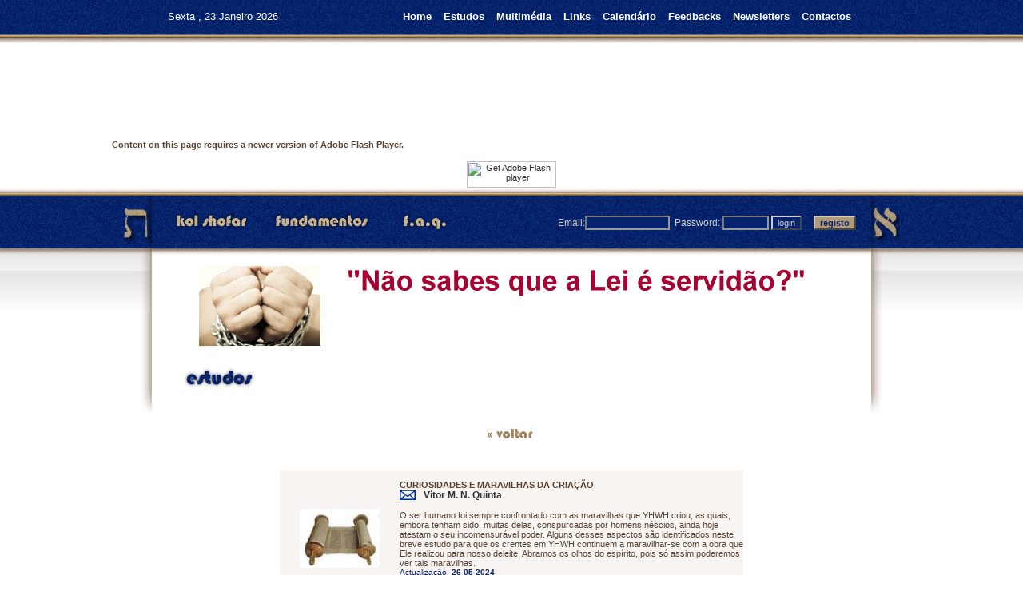

--- FILE ---
content_type: text/html; charset=UTF-8
request_url: https://kol-shofar.org/comentarios.php?estudo_id=880
body_size: 5078
content:
<html xmlns="http://www.w3.org/1999/xhtml">
<head>
<title>kol shofar - &quot;A Voz da Trombeta&quot;</title>
<meta http-equiv="Content-Type" content="text/html; charset=utf-8" />
<meta name="keywords" content="kol, shofar, voz, trombeta, Jonah code, michael rood, jonas, pessach, shavuot, sucot, moedim, raizes hebraicas, oliveiras, Deus, messianico, messiânico, YHWH, calendário, lua nova, judeus, Bíblia, hebraico, Yeshua, Jesus, Jerusalém, sábado, lei, torah, torá, tora, graça, grace, graca, Paulo, saulo, saul, escritura, Elohim, igreja, judá, efraim, israel, tribos, pentateuco, moisés, fariseus, cristianismo, messias, mashiach, cristo, israelita, fé, verdades,  romanos, antigo testamento, berit, melquizedeque, bible, messianic, portugal, lisbon, portuguese, god, parashat, shabbat, sabatico">
<meta name="description" content="Kol Shofar, é um site pioneiro de estudos messiânicos, em Portugal. Que a 'Voz do Shofar' acorde os que dormem, chame os que têm fome e que a sua verdade nos liberte, até ao regresso do Mashiach Yeshua (Messias Jesus): Shemá Israel!">
<link rel="stylesheet" href="docs/style.css" type="text/css">
<script src="scripts/swfobject_modified.js" type="text/javascript"></script>
<script src="scripts/jewish_date.js" type="text/javascript"></script>
<script src="scripts/hebrew_date.js" type="text/javascript"></script>

<script type="text/javascript">
<!--
function MM_swapImgRestore() { //v3.0
  var i,x,a=document.MM_sr; for(i=0;a&&i<a.length&&(x=a[i])&&x.oSrc;i++) x.src=x.oSrc;
}
function MM_preloadImages() { //v3.0
  var d=document; if(d.images){ if(!d.MM_p) d.MM_p=new Array();
    var i,j=d.MM_p.length,a=MM_preloadImages.arguments; for(i=0; i<a.length; i++)
    if (a[i].indexOf("#")!=0){ d.MM_p[j]=new Image; d.MM_p[j++].src=a[i];}}
}

function MM_findObj(n, d) { //v4.01
  var p,i,x;  if(!d) d=document; if((p=n.indexOf("?"))>0&&parent.frames.length) {
    d=parent.frames[n.substring(p+1)].document; n=n.substring(0,p);}
  if(!(x=d[n])&&d.all) x=d.all[n]; for (i=0;!x&&i<d.forms.length;i++) x=d.forms[i][n];
  for(i=0;!x&&d.layers&&i<d.layers.length;i++) x=MM_findObj(n,d.layers[i].document);
  if(!x && d.getElementById) x=d.getElementById(n); return x;
}

function MM_swapImage() { //v3.0
  var i,j=0,x,a=MM_swapImage.arguments; document.MM_sr=new Array; for(i=0;i<(a.length-2);i+=3)
   if ((x=MM_findObj(a[i]))!=null){document.MM_sr[j++]=x; if(!x.oSrc) x.oSrc=x.src; x.src=a[i+2];}
}

function MM_jumpMenu(targ,selObj,restore){ //v3.0
  eval(targ+".location='"+selObj.options[selObj.selectedIndex].value+"'");
  if (restore) selObj.selectedIndex=0;
}
function MM_openBrWindow(theURL,winName,features) { //v2.0
  window.open(theURL,winName,features);
}

function redirect_to(where, closewin)
{
   opener.location= 'calendario.php?' + where;
                             
   if (closewin == 1)
   {
      //self.close();
   }
}

//-->
</script>
<link href="css/background.css" rel="stylesheet" type="text/css" />
<link href="css/botoes.css" rel="stylesheet" type="text/css">
<link href="css/cal.css" rel="stylesheet" type="text/css"></head>
<body onLoad="MM_preloadImages('layout/bt_destaque.png','layout/bt_destaque2.png','imagens/bt_destaque3.png')">
<!-- table principal -->
<table align="center" border="0" cellpadding="0" cellspacing="0" width="100%">
<tr>
<td valign="top">

<table width="100%" border="0" cellspacing="0" cellpadding="0">
    <tr>
      <td height="54" align="right" valign="middle" background="images/layout6_r1_c3.jpg"></td>
    </tr>
    <tr>
      <td height="181">&nbsp;</td>
    </tr>
    <tr>
      <td height="13" background="images/layout6_r3_c1.jpg" ></td>
    </tr>
    <tr>
      <td height="61" background="images/layout6_r4_c3.jpg">&nbsp;</td>
    </tr>
    <tr>
      <td height="213" background="images/layout6_r5_c5.jpg">&nbsp;</td>
    </tr>
  </table></td>

<td width="1000" align="center" valign="top">
<!-- --- fim da tabela principal --->

<table width="1000" border="0" align="center" cellpadding="0" cellspacing="0">
<!-- fwtable fwsrc="layout6.png" fwpage="Page 1" fwbase="layout6.jpg" fwstyle="Dreamweaver" fwdocid = "1624016909" fwnested="0" -->
 
  <tr>
   <td background="images/layout6_r1_c1.jpg"></td>
   <td colspan="3" align="right" valign="middle" background="images/layout6_r1_c2.jpg">
   
   
    <table border="0" cellspacing="0" cellpadding="0" width="100%">
   
        <tr>
            <td align="left" valign="middle" width="50">
                <!--
                <a href="#" target="_parent" title="English"><img src="imagens/english_flag.jpg" alt="English" width="30" height="20" border="0"></a>
                -->
            </td>
            <td valign="middle"  align="left" width="500">
                <!--Show the date now-->
                <script LANGUAGE="JavaScript">
                <!-- to hide script contents from old browsers
                document.writeln("<font size=2 color=#FFFFFF align=left>&nbsp;&nbsp;&nbsp;&nbsp;&nbsp;&nbsp;");
                displayWeekday();
                document.writeln(",    ");
                displayGregorianDate();
                // Remove Hebrew date -> change made by Ricardo de Matos on 2009/11/28
                //document.writeln("    /    "); 
                //SdnToHebrew(GregorianToSdn(today.getYear(),today.getMonth()+1,today.getDate()));
                //displayHebrewDate();
                //var dToday=new Date();
                //  dToday.setHours(0);
                //  dToday.setMinutes(0);
                //  dToday.setSeconds(0);
                //  dToday.setMilliseconds(0);
                //document.write(FormatDateH(GregToHeb(dToday)) +"</font>");
                //end hiding contents from old browsers  
                -->
                </script>
           </td>
 
            <td valign="middle"><a href="index.php" title="Home" target="_parent" class="menu_links"><strong>Home</strong></a></td>
            <td valign="middle"><img src="images/spacer.gif" width="15" height="10"></td>
     
            <td valign="middle"><a href="estudos.php" title="Estudos" target="_parent" class="menu_links"><strong>Estudos</strong></a></td>
            <td valign="middle"><img src="images/spacer.gif" width="15" height="10"></td>
     
            <td valign="middle"><a href="multimedia.php" title="Multimédia" target="_parent" class="menu_links"><strong>Multimédia</strong></a></td>
            <td valign="middle"><img src="images/spacer.gif" width="15" height="10"></td>
     
            <td valign="middle"><a href="links.php" title="Links" target="_parent" class="menu_links"><strong>Links </strong></a></td>
           <!-- Remove link to Fórum -> change made by Ricardo de Matos on 2010/08/03 
              <td valign="middle"><img src="images/spacer.gif" width="15" height="10"></td>
              <td valign="middle"><a href="forum.php" title="Fórum" target="_parent" class="menu_links"><strong>Fórum</strong></a></td> 
           // -->
            <td valign="middle"><img src="images/spacer.gif" width="15" height="10"></td>
            
            <td valign="middle"><a href="calendario.php" title="Calendário" target="_parent" class="menu_links"><strong>Calendário</strong></a></td>
            <td valign="middle"><img src="images/spacer.gif" width="15" height="10"></td>
    
            <td valign="middle"><a href="feedback.php" title="Feedbacks" target="_parent" class="menu_links"><strong>Feedbacks</strong></a></td>
            <td valign="middle"><img src="images/spacer.gif" width="15" height="10"></td>

            <td valign="middle"><a href="newsletter.php" title="Newsletter" target="_parent" class="menu_links"><strong>Newsletters</strong></a></td>
            <td valign="middle"><img src="images/spacer.gif" width="15" height="10"></td>
            
            <td valign="middle"><a href="contactos.php" title="Contactos" target="_parent" class="menu_links"><strong>Contactos</strong></a></td>
            <td valign="middle"><img src="images/spacer.gif" width="60" height="10"></td>
       </tr>
  </table>
  <br>
     
</td>
<td background="images/layout6_r1_c5.jpg" height="54">&nbsp;</td>
   </tr>
  <tr>
   <td height="181" colspan="5" valign="bottom">
     <object classid="clsid:D27CDB6E-AE6D-11cf-96B8-444553540000" width="1000" height="178" id="FlashID" title="kol shofar">
       <param name="movie" value="banner_kol.swf" />
       <param name="quality" value="high" />
       <param name="wmode" value="opaque" />
       <param name="swfversion" value="9.0.45.0" />
       <!-- This param tag prompts users with Flash Player 6.0 r65 and higher to download the latest version of Flash Player. Delete it if you don’t want users to see the prompt. -->
       <param name="expressinstall" value="scripts/expressInstall.swf" />
       <!-- Next object tag is for non-IE browsers. So hide it from IE using IECC. -->
       <!--[if !IE]>-->
       <object type="application/x-shockwave-flash" data="banner_kol.swf" width="1000" height="178">
         <!--<![endif]-->
         <param name="quality" value="high" />
         <param name="wmode" value="opaque" />
         <param name="swfversion" value="9.0.45.0" />
         <param name="expressinstall" value="scripts/expressInstall.swf" />
         <!-- The browser displays the following alternative content for users with Flash Player 6.0 and older. -->
         <div>
           <h4>Content on this page requires a newer version of Adobe Flash Player.</h4>
           <p align="center">
             <a href="http://www.adobe.com/go/getflashplayer"><img src="http://www.adobe.com/images/shared/download_buttons/get_flash_player.gif" alt="Get Adobe Flash player" width="112" height="33" /></a
         ></p>
           </div>
         <!--[if !IE]>-->
         </object>
       <!--<![endif]-->
       </object>
       </td>
   </tr>
  
  
  <tr>
   <td><img name="layout6_r3_c1" src="images/layout6_r3_c1.jpg" width="12" height="13" border="0" id="layout6_r3_c1" alt="" /></td>
   <td><img name="layout6_r3_c2" src="images/layout6_r3_c2.jpg" width="47" height="13" border="0" id="layout6_r3_c2" alt="" /></td>
   <td><img name="layout6_r3_c3" src="images/layout6_r3_c3.jpg" width="880" height="13" border="0" id="layout6_r3_c3" alt="" /></td>
   <td><img name="layout6_r3_c4" src="images/layout6_r3_c4.jpg" width="46" height="13" border="0" id="layout6_r3_c4" alt="" /></td>
   <td><img name="layout6_r3_c5" src="images/layout6_r3_c5.jpg" width="15" height="13" border="0" id="layout6_r3_c5" alt="" /></td>
   </tr>
  <tr>
   <td background="images/layout6_r4_c1.jpg">&nbsp;</td>
   <td><img name="layout6_r4_c2" src="images/layout7_r4_c2b.jpg" width="47" height="61" border="0" id="layout6_r4_c2" alt="" /></td>
   <td valign="middle" background="images/layout6_r4_c3.jpg">
   
   
   <table width="100%" border="0" cellspacing="0" cellpadding="0">
     <tr>
       <td width="135" align="left" valign="middle"><a href="kolshofar.php" target="_parent" onMouseOver="MM_swapImage('kol_shofar','','layout/bt_destaque.png',1)" onMouseOut="MM_swapImgRestore()"><img src="layout/bt_destaque_b.png" alt="Kol Shofar" name="kol_shofar" width="130" height="36" border="0"></a></td>
       <td width="135" align="center" valign="middle"><a href="fundamentos.php" target="_parent" onMouseOver="MM_swapImage('fundamentos','','layout/bt_destaque2.png',1)" onMouseOut="MM_swapImgRestore()"><img src="layout/bt_destaque2_b.png" alt="Fundamentos" name="fundamentos" width="130" height="36" border="0"></a></td>
       <td align="right" valign="middle"><a href="faq.php" target="_parent" onMouseOver="MM_swapImage('faq','','imagens/bt_destaque3.png',1)" onMouseOut="MM_swapImgRestore()"><img src="imagens/bt_destaque3_b.png" alt="f.a.q." name="faq" width="74" height="36" border="0"></a></td>
       <td align="right" valign="bottom" class="textForm">
       <br/>
<form name="form1" method="post" action="">
Email:<input name="u_mail" type="text" class="login"  size="15">
&nbsp;Password:
<input name="u_pass" type="password" class="login" size="7">
<input name="login" type="submit" class="login" id="login" value="login">&nbsp;&nbsp;&nbsp;&nbsp;
<input name="registo" type="button" class="registo" id="registo" value="registo" onClick="window.open('registo.php','_parent');">&nbsp;
</form>
       
       </td>
       <td align="right" valign="bottom">&nbsp;</td>
     </tr>
   </table>
   </td>
   <td><img src="images/layout7_r4_c4a.jpg" width="46" height="61"></td>
   <td background="images/layout6_r4_c5.jpg">&nbsp;</td>
   </tr>
  <tr>
   <td height="213" background="images/layout6_r5_c1.jpg">&nbsp;</td>
   <td height="213" background="images/layout6_r5_c2.jpg">&nbsp;</td>
   <td align="center" valign="top" background="images/layout6_r5_c3.jpg">
   
   <br>
   <br>
   <table width="100%" border="0" cellpadding="0" cellspacing="0" bordercolor="#ECE9D8" align="center">
     <tr>
       <td align="center" valign="middle" >
       
         <table width="786" border="0" cellspacing="0" cellpadding="0">
           <tr>
             <td height="92" align="center">
                          	<a href="" target="_parent">
                <img src="banners/unshackled2.gif" border="0" alt="banner">
                </a>
                          </td>
             </tr>
         </table>
         
      </td>
       </tr>
     <tr>
       <td height="80" align="right" valign="middle">
       <span class="titulos" align="right">
       <img src="imagens/t_estudos.jpg" width="150" height="36" alt="estudos" />       </span>       </td>
     </tr>
   </table>
   </td>
   <td height="213" background="images/layout6_r5_c4.jpg">&nbsp;</td>
   <td height="213" background="images/layout6_r5_c5.jpg">&nbsp;</td>
   </tr>
</table>
<!-- tabela principal -->
</td>

<td align="left" valign="top">

<table width="100%" border="0" cellspacing="0" cellpadding="0">
  <tr>
    <td height="54" background="images/layout6_r1_c3.jpg">&nbsp;</td>
  </tr>
  <tr>
    <td height="181">&nbsp;</td>
  </tr>
  <tr>
    <td height="13" background="images/layout6_r3_c1.jpg" ></td>
  </tr>
  <tr>
    <td height="61" background="images/layout6_r4_c3.jpg">&nbsp;</td>
  </tr>
  <tr>
    <td height="213" background="images/layout6_r5_c5.jpg">&nbsp;</td>
  </tr>
</table>

</td>
</tr>
</table>
<!-- ---fim da tabela principal --->
<script type="text/javascript">
<!--
swfobject.registerObject("FlashID");
//-->
</script><!-- 
			Include the WYSIWYG javascript files
-->
<script type="text/javascript" src="scripts/wysiwyg.js"></script>
<script type="text/javascript" src="scripts/wysiwyg-settings.js"></script>
		<!-- 
			Attach the editor on the textareas
		-->
		<script type="text/javascript">
			// Use it to attach the editor to all textareas with full featured setup
			//WYSIWYG.attach('all', full);
			// Use it to attach the editor directly to a defined textarea
			//WYSIWYG.attach('textarea1'); // default setup
			//WYSIWYG.attach('comentario', full); // full setup
			//WYSIWYG.attach('comentario', small); // small setup
			//WYSIWYG.attach('textarea3', small); // small setup
			// Use it to display an iframes instead of a textareas
			//WYSIWYG.display('all', full);  
</script>
<!-- table principal -->
<link href="css/background.css" rel="stylesheet" type="text/css" />
<link href="css/botoes.css" rel="stylesheet" type="text/css" />
<link href="css/style.css" rel="stylesheet" type="text/css">

<table align="center" border="0" cellpadding="0" cellspacing="0" height="100%" width="100%">
<tr>
<td valign="top"><br></td>

<td width="1000" align="center" valign="top" height="100%">
<!-- --- fim da tabela principal --->
<br />
<a href="javascript: history.back(-1);">
<img src="imagens/bt_voltar.jpg" alt="voltar" width="100" height="19" border="0" /><br />
</a><br /><br />
<form id="form3" name="form3" method="post" action="">
  <table width="580" border="0" cellspacing="0" cellpadding="0">
     <tr>
      <td height="3" colspan="2" bgcolor="#F7F4F2">&nbsp;</td>
    </tr>
    <tr>
      <td width="150" align="center" bgcolor="#F7F4F2"><a href="estudos/880_CURIOSIDADES E MARAVILHAS DA CRIAÇÃO.pdf" target="_blank"><img src="estudos/880_estudo.jpg" border="0"/></a></td>
      <td valign="middle" bgcolor="#F7F4F2"><span class="titulos3"><strong>CURIOSIDADES E MARAVILHAS DA CRIAÇÃO</strong></span><br />
        <table width="100%%" border="0" cellspacing="0" cellpadding="0">
          <tr>
            <td width="30"><a href="autor.php?autor_id=9"> <img src="imagens/email.png" border="0" /></a></td>
            <td align="left" class="texto_geral2"><a href="autor.php?autor_id=9" class="texto_geral2"> <strong>Vítor M. N. Quinta</strong> </a></td>
          </tr>
        </table>
        <br />
        O ser humano foi sempre confrontado com as maravilhas que YHWH criou, as quais, embora tenham sido, muitas delas, conspurcadas por homens néscios, ainda hoje atestam o seu incomensurável poder. Alguns desses aspectos são identificados neste breve estudo para que os crentes em YHWH continuem a maravilhar-se com a obra que Ele realizou para nosso deleite. Abramos os olhos do espírito, pois só assim poderemos ver tais maravilhas.<br />
        <span class="texto_little">Actualização:<strong> 26-05-2024</strong></span><br />
        <br />
        <span class="texto_little">
                    </span> <a href="estudos/880_CURIOSIDADES E MARAVILHAS DA CRIAÇÃO.pdf" target="_blank" class="texto_geral"><strong>Download »</strong> </a>
                <br />
        </td>
    </tr>
    <tr>
      <td height="3" colspan="2" bgcolor="#F7F4F2"></td>
    </tr>
  </table>
    <br /><br /><br />
<p align='center'>Não existem comentários ao estudo!</p>  
</form>
<p>&nbsp;</p></td>

<td align="left" valign="top">&nbsp;</td>
</tr>

<tr>
<td height="102"  background="images/layout6_r7_c2.jpg">&nbsp;</td>
  <td align="center" valign="bottom"  >
  
  <table width="100%" border="0" cellspacing="0" cellpadding="0">
    <tr>
      <td  background="images/layout6_r7_c2.jpg">&nbsp;</td>
      <td width="880" height="102" align="left" valign="bottom" background="images/layout6_r7_c3.jpg"><table width="100%" border="0" cellpadding="0" cellspacing="0">
          <tr>
            <td width="160" height="60" align="right" valign="middle">&nbsp;</td>
            <td>&nbsp;</td>
            <td width="150" align="right" valign="middle"><div align="left"><img src="images/kolshofar.png" alt="" width="140" height="50"> </div></td>
            <td width="110">&nbsp;</td>
          </tr>
        </table>
      <td background="images/layout6_r7_c2.jpg" >&nbsp;
          </th>
      </tr>
  </table></td>
  <td background="images/layout6_r7_c2.jpg">&nbsp;</td>
</tr>
</table>

<!-- ---fim da tabela principal --->
</body>
</html>

--- FILE ---
content_type: text/css
request_url: https://kol-shofar.org/docs/style.css
body_size: 376
content:
body {
	font-family: Arial;
	color: #000000;
	font-weight: normal;
	font-size: 13px;	
	background-color: #EEEEEE;
}

td {
	font-family: Arial;
	color: #000000;
	font-weight: normal;
	font-size: 13px;		
}

h1 {
	font-family: Tahoma;
	color: #444444;
	font-weight: bold;
	font-size: 16px;	
	margin: 0px;
}

h2 {
	font-family: Tahoma;
	color: #444444;
	font-weight: bold;
	font-size: 14px;	
	margin: 0px;
	text-decoration: underline;	
}

h3 {
	font-family: Tahoma;
	color: #444444;
	font-weight: bold;
	font-size: 12px;	
	margin: 0px;
	text-decoration: underline;	
}

.headline {
	border-bottom: 1px solid #FF3300;
	font-weight: bold;
}

.naviblock {
	width:280px;
	text-align:center;
	border: 1px solid #AAAAAA;
	padding:5px; 
	background-color:#FFFFFF;	
}

a.navi {
	font-family: Tahoma;
	color: #444444;
	font-weight: bold;
	font-size: 13px;
	text-decoration: none;		
}

a.navi:hover {
	text-decoration: underline;	
}

a {
	color: #333333;	
}

.codeblock {
	background-color: #FFFFEE; 
	font-family: courier new; 
	font-size: 12px; 
	padding: 5px; 
	width: 90%; 
	border: 1px solid #AAAAAA; 
	margin-left: 10px;
	margin-top: 5px;
}

 .codeblock td {
 	font-family: courier new; 
	font-size: 12px; 
	vertical-align: top;
	color: #000088;
 }

.list {
	line-height: 20px;	
}

.red {
	color: #FF3300;	
}

.blue {
	color: #0000FF;	
}

.green {
	color: #008080;
}

.darkblue {
	color: #000088;
}

.info {
	color: #EE0000;
	font-size:10px;
}

--- FILE ---
content_type: text/css
request_url: https://kol-shofar.org/css/background.css
body_size: 683
content:
body {
	background-color: #FFFFFF;
	margin-left: 0px;
	margin-top: 0px;
	margin-right: 0px;
	margin-bottom: 0px;
}
body,td,th {
	font-family: Tahoma, Arial, Helvetica;
	font-size: 11px;
	color: #574231;
    text-decoration: none;

}

a {
	font-size: 11px;
	color: #000000;
}
a:link {
	text-decoration: none;
	font-family: Tahoma, Arial, Helvetica;
	color: #333333;
}
a:visited {
	text-decoration: none;
	color: #000000;
}
a:hover {
	text-decoration: none;
	color: #022068;
}
a:active {
	text-decoration: none;
	color: #022068;
}
a.menu_links { 
font-family: Tahoma, Arial, Helvetica;
font-size : 13px;
color : #FFFFFF;
text-decoration : none;
font-weight:bold;
} 
a.menu_links:visited { 
font-family: Tahoma, Arial, Helvetica;
font-size : 13px;
color : #FFFFFF;
text-decoration : none;
font-weight:bold;
} 
a.menu_links:hover {
	font-family: Tahoma, Arial, Helvetica;
	font-size : 13px;
	color : #AE996C;
	font-weight:bold;

	
} 
.texto_geral{

	font-family: Tahoma, Arial, Helvetica;
	font-size: 12px;
	color: #574231;
    text-decoration: none;

}
.texto_pergaminho{

	font-family: Tahoma, Arial, Helvetica;
	font-size: 11px;
	color: #574231;
    text-decoration: none;
	font-stretch:condensed;
	/*font-style:italic;*/


}
.texto_geral2{

	font-family: Tahoma, Arial, Helvetica;
	font-size: 12px;
	color: #08246D;
    text-decoration: none;

}
.texto_geral_t{

	font-family: Tahoma, Arial, Helvetica;
	font-size: 14px;
	color: #574231;
    text-decoration: none;

}
.texto_geral2_t{

	font-family: Tahoma, Arial, Helvetica;
	font-size: 14px;
	color: #08246D;
    text-decoration: none;

}
.texto_little{

	font-family: Tahoma, Arial, Helvetica;
	font-size: 10px;
	color: #08246D;
    text-decoration: none;

}
.textForm{
    Font-Family: Tahoma, Arial, Helvetica;
    Font-Size: 12px;
	color : #cccccc;
     /*Text-Align: center;
   Font-Weight: bold;*/

}
.titulos {
	
	font-family: Tahoma, Arial, Helvetica;
	font-size: 20px;
	color: #05236B;
    text-decoration: none;
	Font-Weight: bold;

}

td img {
	
	display: block;
}
.CLTable {  
    Background-Color: #E9E2DA;
    Border-Color: #A0C6E5;
    Font-Size: 11px;
}
.CLHeadingBold {
	font-family: Tahoma, Arial, Helvetica;
    Font-Size: 11px;
    Text-Align: center;
    Font-Weight: bold;
}
.CLheading {  
	font-family: Tahoma, Arial, Helvetica;
    Font-Size: 11px;
    Text-Align: center;
    Color: #000000;
}
A.CLLink {
	font-family: Tahoma, Arial, Helvetica;
    Font-Size: 9px;
    Text-Align: center;
    Color: #000000;
    Text-Decoration: none;
}
A.CLLink:Hover {
	font-family: Tahoma, Arial, Helvetica;
    Font-Size: 9px;
    Text-Align: center;
    Color: #000000;
    Text-Decoration: underline;
}
.CLdate {  
	font-family: Tahoma, Arial, Helvetica;
    Font-Size: 11px;
    Text-Align: left;
    Font-Weight: bold;
    text-decoration: none;
}
.CLtime {  
    Font-Family: Tahoma, Arial, Helvetica;
    Font-Size: 11px;
    Text-Align: right;
    Font-Weight: normal;
    Margin-Bottom: 0px;
}
.CLhr {
	color: #666666;
	height: 1px;
	width: 50%;
}
.CLHolName {
	font-weight:normal;
}
.pergaminho {
	
	background-attachment:fixed;
	background-position:center;
	background-repeat:no-repeat;
	background-image:url(../layout/home_pergaminho2.png);
}


--- FILE ---
content_type: text/css
request_url: https://kol-shofar.org/css/botoes.css
body_size: 390
content:
.botao1 {
	font-family: Tahoma, Verdana, Arial, Helvetica;
	font-size: 10px;
	background-color: #FFFFFF;
	border-top-width: thin;
	border-right-width: thin;
	border-bottom-width: thin;
	border-left-width: thin;
	border-top-style: solid;
	border-right-style: solid;
	border-bottom-style: solid;
	border-left-style: solid;
	border-top-color: #77D2FF;
	border-right-color: #006699;
	border-bottom-color: #006699;
	border-left-color: #77D2FF;
	color: #333333;
}
.botao2 {
	font-family: Tahoma, Verdana, Arial, Helvetica;
	font-size: 10px;
	background-color: #003399;
	border-top-width: thin;
	border-right-width: medium;
	border-bottom-width: medium;
	border-left-width: thin;
	border-top-style: solid;
	border-right-style: solid;
	border-bottom-style: solid;
	border-left-style: solid;
	border-top-color: #77D2FF;
	border-right-color: #005680;
	border-bottom-color: #005680;
	border-left-color: #77D2FF;
	color: #FFFFFF;
}
.botao3 {
	font-family: Tahoma, Verdana, Arial, Helvetica;
	font-size: 10px;
	background-color: #003399;
	border-top-width: thin;
	border-right-width: medium;
	border-bottom-width: medium;
	border-left-width: thin;
	border-top-style: solid;
	border-right-style: solid;
	border-bottom-style: solid;
	border-left-style: solid;
	border-top-color: #77D2FF;
	border-right-color: #005680;
	border-bottom-color: #005680;
	border-left-color: #77D2FF;
	color: #AF9A7A;
}

.botao4 {
	font-family: Tahoma, Verdana, Arial, Helvetica;
	font-size: 10px;
	background-color: #FE8622;
	
	border-top-width: thin;
	border-right-width: thin;
	border-bottom-width: thin;
	border-left-width: thin;
	border-top-style: solid;
	border-right-style: solid;
	border-bottom-style: solid;
	border-left-style: solid;
	
	border-top-color: #FFFFFF;
	border-right-color: #FF3300;
	border-bottom-color: #FF3300;
	border-left-color: #FFFFFF;
	color: #000000;
}
.login {
	font-family: Tahoma, Verdana, Arial, Helvetica;
	font-size: 11px;
	color: #cccccc;
	font-variant: normal;
	background-color:  #05236B;
	/*line-height: 1px;*/
	font-weight: lighter;
	border-top-color: #cccccc;
	border-right-color: #999999;
	border-bottom-color: #999999;
	border-left-color: #cccccc;
}
.registo {
	font-family: Tahoma, Verdana, Arial, Helvetica;
	font-size: 11px;
/*	color: #403124;*/
	color: #08266E;
	font-variant: normal;
	background-color:  #AF9A7A;
	/*line-height: 1px;*/
	font-weight: bold;
	border-top-color: #cccccc;
	border-right-color: #999999;
	border-bottom-color: #999999;
	border-left-color: #cccccc;
}	
.bt_menu{

background-image: layout_images/bt_menu_seleccionado.jpg;


}

--- FILE ---
content_type: text/css
request_url: https://kol-shofar.org/css/cal.css
body_size: 313
content:
/* calendario */

tr.topdays {
	background-color: #AF9A7A; font-family: Tahoma, Verdana, Arial, Helvetica; font-size: 14px; color : #574231; font-weight: bold;	
}

.toprightnumber {
	font-family: Tahoma, Verdana, Arial, Helvetica; font-size: 10px; font-weight: bold;
}
.eventinbox {
	font-family: Tahoma, Verdana, Arial, Helvetica; font-size: 10px;	
}
.currentdate {
	font-family: Tahoma, Verdana, Arial, Helvetica; font-size: 17px; font-weight: bold;	
}

.footer {
	font-family: Tahoma, Verdana, Arial, Helvetica; font-size: 10px;
}
td.beforedayboxes {
	background-color: #F8F7F3; color: #000000;
}
td.dayboxes {
	background-color: #ffffff; color: #000000;
	
}
td.afterdayboxes {
	background-color: #F8F7F3; color: #000000;
}
td.highlighteddayboxes {
	background-color: #E0D8CD; color: #000000;
}
td.highlightedshabbats {
	background-color: #EEE3DD; color: #000000;
}

.event {
	font-family: Tahoma, Verdana, Arial, Helvetica; font-size: 12px; font-weight: bold;
}
.eventdetail {
	font-family: Tahoma, Verdana, Arial, Helvetica; font-size: 11px;
}
.eventwhen {
	font-family: Tahoma, Verdana, Arial, Helvetica; font-size: 15px; font-weight: bold;
}
.addevent {
	font-family: Tahoma, Verdana, Arial, Helvetica; font-size: 12px; font-weight: bold;
}
.addeventextrainfo {
	font-family: Tahoma, Verdana, Arial, Helvetica; font-size: 10px;
}
.primicias {  
	background-color: #ffffff; color: #000000;
	background:url(http://www.kol-shofar.org/uploads/trigo1fundo.jpg);

}

--- FILE ---
content_type: application/javascript
request_url: https://kol-shofar.org/scripts/wysiwyg-settings.js
body_size: 535
content:
/********************************************************************
 * openWYSIWYG settings file Copyright (c) 2006 openWebWare.com
 * Contact us at devs@openwebware.com
 * This copyright notice MUST stay intact for use.
 *
 * $Id: wysiwyg-settings.js,v 1.4 2007/01/22 23:05:57 xhaggi Exp $
 ********************************************************************/

/*
 * Full featured setup used the openImageLibrary addon
 */
var full = new WYSIWYG.Settings();
//full.ImagesDir = "images/";
//full.PopupsDir = "popups/";
//full.CSSFile = "styles/wysiwyg.css";
full.Width = "85%"; 
full.Height = "250px";
// customize toolbar buttons
full.addToolbarElement("font", 3, 1); 
full.addToolbarElement("fontsize", 3, 2);
full.addToolbarElement("headings", 3, 3);
// openImageLibrary addon implementation
full.ImagePopupFile = "addons/imagelibrary/insert_image.php";
full.ImagePopupWidth = 600;
full.ImagePopupHeight = 245;

/*
 * Small Setup Example
 */
var small = new WYSIWYG.Settings();
small.Width = "350px";
small.Height = "100px";
small.DefaultStyle = "font-family: Arial; font-size: 12px; background-color: #AA99AA";
small.Toolbar[0] = new Array("font", "fontsize", "bold", "italic", "underline"); // small setup for toolbar 1
small.Toolbar[1] = ""; // disable toolbar 2
small.StatusBarEnabled = false;


--- FILE ---
content_type: application/javascript
request_url: https://kol-shofar.org/scripts/wysiwyg.js
body_size: 20743
content:
/********************************************************************
 * openWYSIWYG v1.47 Copyright (c) 2006 openWebWare.com 
 * Contact us at devs@openwebware.com
 * This copyright notice MUST stay intact for use.
 *
 * $Id: wysiwyg.js,v 1.22 2007/09/08 21:45:57 xhaggi Exp $
 * $Revision: 1.22 $
 *
 * An open source WYSIWYG editor for use in web based applications.
 * For full source code and docs, visit http://www.openwebware.com
 *
 * This library is free software; you can redistribute it and/or modify 
 * it under the terms of the GNU Lesser General Public License as published 
 * by the Free Software Foundation; either version 2.1 of the License, or 
 * (at your option) any later version.
 *
 * This library is distributed in the hope that it will be useful, but 
 * WITHOUT ANY WARRANTY; without even the implied warranty of MERCHANTABILITY 
 * or FITNESS FOR A PARTICULAR PURPOSE. See the GNU Lesser General Public 
 * License for more details.
 *
 * You should have received a copy of the GNU Lesser General Public License along 
 * with this library; if not, write to the Free Software Foundation, Inc., 59 
 * Temple Place, Suite 330, Boston, MA 02111-1307 USA  
 ********************************************************************/
var WYSIWYG = {

	/**
	 * Settings class, holds all customizeable properties
	 */
	Settings: function() {
	
		// Images Directory
		this.ImagesDir = "images/";
		
		// Popups Directory
		this.PopupsDir = "popups/";
		
		// CSS Directory File
		this.CSSFile = "styles/wysiwyg.css";		
		
		// Default WYSIWYG width and height (use px or %)
		this.Width = "500px";
		this.Height = "200px";
		
		// Default stylesheet of the WYSIWYG editor window
		this.DefaultStyle = "font-family: Arial; font-size: 12px; background-color: #FFFFFF";
		
		// Stylesheet if editor is disabled
		this.DisabledStyle = "font-family: Arial; font-size: 12px; background-color: #EEEEEE";
				
		// Width + Height of the preview window
		this.PreviewWidth = 500;
		this.PreviewHeight = 400;
		
		// Confirmation message if you strip any HTML added by word
		this.RemoveFormatConfMessage = "Clean HTML inserted by MS Word ?";
		
		// Nofication if browser is not supported by openWYSIWYG, leave it blank for no message output.
		this.NoValidBrowserMessage = "openWYSIWYG does not support your browser.";
				
		// Anchor path to strip, leave it blank to ignore
		// or define auto to strip the path where the editor is placed 
		// (only IE)
		this.AnchorPathToStrip = "auto";
		
		// Image path to strip, leave it blank to ignore
		// or define auto to strip the path where the editor is placed 
		// (only IE)
		this.ImagePathToStrip = "auto";
		
		// Enable / Disable the custom context menu
		this.ContextMenu = true;
		
		// Enabled the status bar update. Within the status bar 
		// node tree of the actually selected element will build
		this.StatusBarEnabled = true;
		
		// If enabled than the capability of the IE inserting line breaks will be inverted.
		// Normal: ENTER = <p> , SHIFT + ENTER = <br>
		// Inverted: ENTER = <br>, SHIFT + ENTER = <p>
		this.InvertIELineBreaks = false;
		
		// Replace line breaks with <br> tags
		this.ReplaceLineBreaks = false;
      
		// Page that opened the WYSIWYG (Used for the return command)
		this.Opener = "admin.asp";
		
		// Insert image implementation
		this.ImagePopupFile = "";
		this.ImagePopupWidth = 0;
		this.ImagePopupHeight = 0;
		
		// Holds the available buttons displayed 
		// on the toolbar of the editor
		this.Toolbar = new Array();
		this.Toolbar[0] = new Array(
			"font", 
			"fontsize",
			"headings",	
			"bold", 
			"italic", 
			"underline", 
			"strikethrough",
			"seperator", 
			"forecolor", 
			"backcolor", 
			"seperator",
			"justifyfull", 
			"justifyleft", 
			"justifycenter", 
			"justifyright", 
			"seperator", 
			"unorderedlist", 
			"orderedlist",
			"outdent", 
			"indent"
		);
		this.Toolbar[1] = new Array(
									
			// "save",
			// "return",  // return button disabled by default
			"seperator", 
			"subscript", 
			"superscript", 
			"seperator", 
			"cut", 
			"copy", 
			"paste",
			"removeformat",
			"seperator", 
			"undo", 
			"redo", 
			"seperator", 
			"inserttable", 
			"insertimage", 
			"createlink", 
			"seperator",  
			"preview", 
			"print",
			"seperator", 
			"viewSource",
			"maximize", 
			"seperator", 
			"help"
		);
		
		// DropDowns
		this.DropDowns = new Array();
		// Fonts
		this.DropDowns['font'] = {
			id: "fonts",
			command: "FontName",
			label: "<font style=\"font-family:{value};font-size:12px;\">{value}</font>",
			width: "90px",
			elements: new Array(
				"Arial", 
				"Tahoma", 
				"Verdana"
			)
		};
		// Font sizes
		this.DropDowns['fontsize'] = {	
			id: "fontsizes",
			command: "FontSize",
			label: "<font size=\"{value}\">Size {value}</font>",
			width: "54px",
			elements: new Array(
				"1", 
				"2", 
				"3", 
				"4", 
				"5", 
				"6", 
				"7"
			)
		};
		// Headings
		this.DropDowns['headings'] = {	
			id: "headings",
			command: "FormatBlock",
			label: "<{value} style=\"margin:0px;text-decoration:none;font-family:Arial\">{value}</{value}>",
			width: "74px",
			elements: new Array(
				"H1", 
				"H2", 
				"H3", 
				"H4", 
				"H5", 
				"H6"
			)
		};
				
		// Add the given element to the defined toolbar
		// on the defined position
		this.addToolbarElement = function(element, toolbar, position) {
			if(element != "seperator") {this.removeToolbarElement(element);}
			if(this.Toolbar[toolbar-1] == null) {
				this.Toolbar[toolbar-1] = new Array();
			}
			this.Toolbar[toolbar-1].splice(position+1, 1, element);			
		};
		
		// Remove an element from the toolbar
		this.removeToolbarElement = function(element) {
			if(element == "seperator") {return;} // do not remove seperators
			for(var i=0;i<this.Toolbar.length;i++) {
				if(this.Toolbar[i]) {
					var toolbar = this.Toolbar[i];
					for(var j=0;j<toolbar.length;j++) {
						if(toolbar[j] != null && toolbar[j] == element) {
							this.Toolbar[i].splice(j,1);
						}
					}
				}
			}
		};
		
		// clear all or a given toolbar
		this.clearToolbar = function(toolbar) {
			if(typeof toolbar == "undefined") {
				this.Toolbar = new Array();
			}
			else {
				this.Toolbar[toolbar+1] = new Array();
			}
		};
		
	},
	
		
	/* ---------------------------------------------------------------------- *\
		!! Do not change something below or you know what you are doning !!
	\* ---------------------------------------------------------------------- */	

	// List of available block formats (not in use)
	//BlockFormats: new Array("Address", "Bulleted List", "Definition", "Definition Term", "Directory List", "Formatted", "Heading 1", "Heading 2", "Heading 3", "Heading 4", "Heading 5", "Heading 6", "Menu List", "Normal", "Numbered List"),

	// List of available actions and their respective ID and images
	ToolbarList: {
	//Name              buttonID               buttonTitle           	buttonImage               buttonImageRollover
	"bold":           ['Bold',                 'Bold',               	'bold.gif',               'bold_on.gif'],
	"italic":         ['Italic',               'Italic',             	'italics.gif',            'italics_on.gif'],
	"underline":      ['Underline',            'Underline',          	'underline.gif',          'underline_on.gif'],
	"strikethrough":  ['Strikethrough',        'Strikethrough',      	'strikethrough.gif',      'strikethrough_on.gif'],
	"seperator":      ['',                     '',                   	'seperator.gif',          'seperator.gif'],
	"subscript":      ['Subscript',            'Subscript',          	'subscript.gif',          'subscript_on.gif'],
	"superscript":    ['Superscript',          'Superscript',        	'superscript.gif',        'superscript_on.gif'],
	"justifyleft":    ['Justifyleft',          'Justifyleft',        	'justify_left.gif',       'justify_left_on.gif'],
	"justifycenter":  ['Justifycenter',        'Justifycenter',      	'justify_center.gif',     'justify_center_on.gif'],
	"justifyright":   ['Justifyright',         'Justifyright',       	'justify_right.gif',      'justify_right_on.gif'],
	"justifyfull": 	  ['Justifyfull', 		   'Justifyfull', 			'justify_justify.gif', 	  'justify_justify_on.gif'], 
	"unorderedlist":  ['InsertUnorderedList',  'Insert Unordered List',	'list_unordered.gif',     'list_unordered_on.gif'],
	"orderedlist":    ['InsertOrderedList',    'Insert Ordered List',  	'list_ordered.gif',       'list_ordered_on.gif'],
	"outdent":        ['Outdent',              'Outdent',            	'indent_left.gif',        'indent_left_on.gif'],
	"indent":         ['Indent',               'Indent',             	'indent_right.gif',       'indent_right_on.gif'],
	"cut":            ['Cut',                  'Cut',                	'cut.gif',                'cut_on.gif'],
	"copy":           ['Copy',                 'Copy',               	'copy.gif',               'copy_on.gif'],
	"paste":          ['Paste',                'Paste',              	'paste.gif',              'paste_on.gif'],
	"forecolor":      ['ForeColor',            'Fore Color',          	'forecolor.gif',          'forecolor_on.gif'],
	"backcolor":      ['BackColor',            'Back Color',          	'backcolor.gif',          'backcolor_on.gif'],
	"undo":           ['Undo',                 'Undo',               	'undo.gif',               'undo_on.gif'],
	"redo":           ['Redo',                 'Redo',               	'redo.gif',               'redo_on.gif'],
	"inserttable":    ['InsertTable',          'Insert Table',        	'insert_table.gif',       'insert_table_on.gif'],
	"insertimage":    ['InsertImage',          'Insert Image',        	'insert_picture.gif',     'insert_picture_on.gif'],
	"createlink":     ['CreateLink',           'Create Link',         	'insert_hyperlink.gif',   'insert_hyperlink_on.gif'],
	"viewSource":     ['ViewSource',           'View Source',         	'view_source.gif',        'view_source_on.gif'],
	"viewText":       ['ViewText',             'View Text',           	'view_text.gif',          'view_text_on.gif'],
	"help":           ['Help',                 'Help',               	'help.gif',               'help_on.gif'],
	"fonts":     	  ['Fonts',           	   'Select Font',        	'select_font.gif',        'select_font_on.gif'],
	"fontsizes":      ['Fontsizes',            'Select Size',        	'select_size.gif',        'select_size_on.gif'],
	"headings":       ['Headings',             'Select Size',        	'select_heading.gif',     'select_heading_on.gif'],
	"preview":		  ['Preview', 			   'Preview',       	 	'preview.gif',			  'preview_on.gif'],
	"print":		  ['Print', 			   'Print',       	 	 	'print.gif',			  'print_on.gif'],
	"removeformat":   ['RemoveFormat',         'Strip Word HTML',    	'remove_format.gif',      'remove_format_on.gif'],
	"delete":         ['Delete',               'Delete',             	'delete.gif',     		  'delete_on.gif'],
	"save": 		  ['Save', 				   'Save document',         'save.gif', 			  'save_on.gif'],
	"return": 		  ['Return', 			   'Return without saving', 'return.gif', 			  'return_on.gif'],
	"maximize": 	  ['Maximize', 			   'Maximize the editor',   'maximize.gif', 		  'maximize_on.gif']
	},
	
	// stores the different settings for each textarea
	// the textarea identifier is used to store the settings object
	config: new Array(),
	// Create viewTextMode global variable and set to 0
	// enabling all toolbar commands while in HTML mode
	viewTextMode: new Array(),
	// maximized
	maximized: new Array(),
	
	/**
	 * Get the range of the given selection
	 *
	 * @param {Selection} sel Selection object
	 * @return {Range} Range object
	 */
	getRange: function(sel) {
		return sel.createRange ? sel.createRange() : sel.getRangeAt(0);
	},
	
	/**
	 * Return the editor div element
	 *
	 * @param {String} n Editor identifier 
	 * @return {HtmlDivElement} Iframe object
	 */
	getEditorDiv: function(n) {
		return $("wysiwyg_div_" + n);
	},
	
	/**
	 * Return the editor table element
	 *
	 * @param {String} n Editor identifier 
	 * @return {HtmlTableElement} Iframe object
	 */
	getEditorTable: function(n) {
		return $("wysiwyg_table_" + n);
	},
	
	/**
	 * Get the iframe object of the WYSIWYG editor
	 * 
	 * @param {String} n Editor identifier 
	 * @return {HtmlIframeElement} Iframe object
	 */
	getEditor: function(n) {
		return $("wysiwyg" + n);
	},
	
	/**
	 * Get editors window element
	 *
	 * @param {String} n Editor identifier 
	 * @return {HtmlWindowElement} Html window object
	 */
	getEditorWindow: function(n) {
		return this.getEditor(n).contentWindow;
	},
	
	/**
	 * Attach the WYSIWYG editor to the given textarea element
	 *
	 * @param {String} id Textarea identifier (all = all textareas)
	 * @param {Settings} settings the settings which will be applied to the textarea
	 */
	attach: function(id, settings) {	
		if(id != "all") {	
			this.setSettings(id, settings);
			WYSIWYG_Core.includeCSS(this.config[id].CSSFile);
			WYSIWYG_Core.addEvent(window, "load", function generateEditor() {WYSIWYG._generate(id, settings);});
		}
		else {
			WYSIWYG_Core.addEvent(window, "load", function generateEditor() {WYSIWYG.attachAll(settings);});
		}
	},
	
	/**
	 * Attach the WYSIWYG editor to all textarea elements
	 *
	 * @param {Settings} settings Settings to customize the look and feel
	 */
	attachAll: function(settings) {
		var areas = document.getElementsByTagName("textarea");
		for(var i=0;i<areas.length;i++) {
			var id = areas[i].getAttribute("id");
			if(id == null || id == "") continue;
			this.setSettings(id, settings);
			WYSIWYG_Core.includeCSS(this.config[id].CSSFile);
			WYSIWYG._generate(id, settings);
		}
	},
	
	/**
	 * Display an iframe instead of the textarea. 
	 * It's used as textarea replacement to display HTML.
	 *
	 * @param id Textarea identifier (all = all textareas)
	 * @param settings the settings which will be applied to the textarea
	 */
	display: function(id, settings) {	
		if(id != "all") {	
			this.setSettings(id, settings);
			WYSIWYG_Core.includeCSS(this.config[id].CSSFile);
			WYSIWYG_Core.addEvent(window, "load", function displayIframe() {WYSIWYG._display(id, settings);});
		}
		else {
			WYSIWYG_Core.addEvent(window, "load", function displayIframe() {WYSIWYG.displayAll(settings);});
		}
	},
	
	/**
	 * Display an iframe instead of the textarea. 
	 * It's apply the iframe to all textareas found in the current document.
	 *
	 * @param settings Settings to customize the look and feel
	 */
	displayAll: function(settings) {
		var areas = document.getElementsByTagName("textarea");
		for(var i=0;i<areas.length;i++) {
			var id = areas[i].getAttribute("id");
			if(id == null || id == "") continue;
			this.setSettings(id, settings);
			WYSIWYG_Core.includeCSS(this.config[id].CSSFile);
			WYSIWYG._display(id, settings);
		}
	},
		
	/**
	 * Set settings in config array, use the textarea id as identifier
	 * 
	 * @param n Textarea identifier (all = all textareas)
	 * @param settings the settings which will be applied to the textarea
	 */
	setSettings: function(n, settings) {
		if(typeof(settings) != "object") {
			this.config[n] = new this.Settings();
		}
		else {
			this.config[n] = settings;
		}
	},
	
	/**
	 * Insert or modify an image
	 * 
	 * @param {String} src Source of the image
	 * @param {Integer} width Width
	 * @param {Integer} height Height
	 * @param {String} align Alignment of the image
	 * @param {String} border Border size
	 * @param {String} alt Alternativ Text
	 * @param {Integer} hspace Horizontal Space
	 * @param {Integer} vspace Vertical Space
	 * @param {String} n The editor identifier (the textarea's ID)
	 */
	insertImage: function(src, width, height, align, border, alt, hspace, vspace, n) {
	
		// get editor
		var doc = this.getEditorWindow(n).document;
		// get selection and range
		var sel = this.getSelection(n);
		var range = this.getRange(sel);
		
		// the current tag of range
		var img = this.findParent("img", range);
		
		// element is not a link
		var update = (img == null) ? false : true;
		if(!update) {
			img = doc.createElement("img");
		}
		
		// set the attributes
		WYSIWYG_Core.setAttribute(img, "src", src);
		WYSIWYG_Core.setAttribute(img, "style", "width:" + width + ";height:" + height);
		if(align != "") { WYSIWYG_Core.setAttribute(img, "align", align); } else { img.removeAttribute("align"); }
		WYSIWYG_Core.setAttribute(img, "border", border);
		WYSIWYG_Core.setAttribute(img, "alt", alt);
		WYSIWYG_Core.setAttribute(img, "hspace", hspace);
		WYSIWYG_Core.setAttribute(img, "vspace", vspace);
		img.removeAttribute("width");
		img.removeAttribute("height");
		
		// on update exit here
		if(update) { return; }   
		
		// Check if IE or Mozilla (other)
		if (WYSIWYG_Core.isMSIE) {
			range.pasteHTML(img.outerHTML);   
		}
		else {
			this.insertNodeAtSelection(img, n);
		}
	},
	
	/**
	 * Insert or modify a link
	 * 
	 * @param {String} href The url of the link
	 * @param {String} target Target of the link
	 * @param {String} style Stylesheet of the link
	 * @param {String} styleClass Stylesheet class of the link
	 * @param {String} name Name attribute of the link
	 * @param {String} n The editor identifier (the textarea's ID)
	 */
	insertLink: function(href, target, style, styleClass, name, n) {
	
		// get editor
		var doc = this.getEditorWindow(n).document;
		// get selection and range
		var sel = this.getSelection(n);
		var range = this.getRange(sel);
		var lin = null;
		
		// get element from selection
		if(WYSIWYG_Core.isMSIE) {
			if(sel.type == "Control" && range.length == 1) {	
				range = this.getTextRange(range(0));
				range.select();
			}
		}

		// find a as parent element
		lin = this.findParent("a", range);
				
		// check if parent is found
		var update = (lin == null) ? false : true;
		if(!update) {
			lin = doc.createElement("a");
		}
		
		// set the attributes
		WYSIWYG_Core.setAttribute(lin, "href", href);
		WYSIWYG_Core.setAttribute(lin, "class", styleClass);
		WYSIWYG_Core.setAttribute(lin, "className", styleClass);
		WYSIWYG_Core.setAttribute(lin, "target", target);
		WYSIWYG_Core.setAttribute(lin, "name", name);
		WYSIWYG_Core.setAttribute(lin, "style", style);
		
		// on update exit here
		if(update) { return; }
	
		// Check if IE or Mozilla (other)
		if (WYSIWYG_Core.isMSIE) {	
			range.select();
			lin.innerHTML = range.htmlText;
			range.pasteHTML(lin.outerHTML);   
		} 
		else {			
			var node = range.startContainer;	
			var pos = range.startOffset;
			if(node.nodeType != 3) { node = node.childNodes[pos]; }
			if(node.tagName)
				lin.appendChild(node);
			else
				lin.innerHTML = sel;
			this.insertNodeAtSelection(lin, n);
		}
	},
	
	/**
	 * Strips any HTML added by word
	 *
     * @param {String} n The editor identifier (the textarea's ID)
	 */
	removeFormat: function(n) {
		
		if ( !confirm(this.config[n].RemoveFormatConfMessage) ) { return; }
		var doc = this.getEditorWindow(n).document;
		var str = doc.body.innerHTML;
		
		str = str.replace(/<span([^>])*>(&nbsp;)*\s*<\/span>/gi, '');
	    str = str.replace(/<span[^>]*>/gi, '');
	    str = str.replace(/<\/span[^>]*>/gi, '');
	    str = str.replace(/<p([^>])*>(&nbsp;)*\s*<\/p>/gi, '');
	    str = str.replace(/<p[^>]*>/gi, '');
	    str = str.replace(/<\/p[^>]*>/gi, '');
	    str = str.replace(/<h([^>])[0-9]>(&nbsp;)*\s*<\/h>/gi, '');
	    str = str.replace(/<h[^>][0-9]>/gi, '');
	    str = str.replace(/<\/h[^>][0-9]>/gi, ''); 
		str = str.replace (/<B [^>]*>/ig, '<b>');
		
		// var repl_i1 = /<I[^>]*>/ig;
		// str = str.replace (repl_i1, '<i>');
		
		str = str.replace (/<DIV[^>]*>/ig, '');
		str = str.replace (/<\/DIV>/gi, '');
		str = str.replace (/<[\/\w?]+:[^>]*>/ig, '');
		str = str.replace (/(&nbsp;){2,}/ig, '&nbsp;');
		str = str.replace (/<STRONG>/ig, '');
		str = str.replace (/<\/STRONG>/ig, '');
		str = str.replace (/<TT>/ig, '');
		str = str.replace (/<\/TT>/ig, '');
		str = str.replace (/<FONT [^>]*>/ig, '');
		str = str.replace (/<\/FONT>/ig, '');
		str = str.replace (/STYLE=\"[^\"]*\"/ig, '');
		str = str.replace(/<([\w]+) class=([^ |>]*)([^>]*)/gi, '<$1$3');
  	    str = str.replace(/<([\w]+) style="([^"]*)"([^>]*)/gi, '<$1$3'); 
		str = str.replace(/width=([^ |>]*)([^>]*)/gi, '');
	    str = str.replace(/classname=([^ |>]*)([^>]*)/gi, '');
	    str = str.replace(/align=([^ |>]*)([^>]*)/gi, '');
	    str = str.replace(/valign=([^ |>]*)([^>]*)/gi, '');
	    str = str.replace(/<\\?\??xml[^>]>/gi, '');
	    str = str.replace(/<\/?\w+:[^>]*>/gi, '');
	    str = str.replace(/<st1:.*?>/gi, '');
	    str = str.replace(/o:/gi, ''); 
	    
	    str = str.replace(/<!--([^>])*>(&nbsp;)*\s*<\/-->/gi, '');
   		str = str.replace(/<!--[^>]*>/gi, '');
   		str = str.replace(/<\/--[^>]*>/gi, '');
		
		doc.body.innerHTML = str;
	},
	
	/**
	 * Display an iframe instead of the textarea.
	 * 
	 * @private
	 * @param {String} n The editor identifier (the textarea's ID)
	 * @param {Object} settings Object which holds the settings
	 */
	_display: function(n, settings) {
			
		// Get the textarea element
		var textarea = $(n);
		
		// Validate if textarea exists
		if(textarea == null) {
			alert("No textarea found with the given identifier (ID: " + n + ").");
			return;
		}
		
		// Validate browser compatiblity
		if(!WYSIWYG_Core.isBrowserCompatible()) {
			if(this.config[n].NoValidBrowserMessage != "") { alert(this.config[n].NoValidBrowserMessage); }
			return;
		}
		
	    // Load settings in config array, use the textarea id as identifier
		if(typeof(settings) != "object") {
			this.config[n] = new this.Settings();
		}
		else {
			this.config[n] = settings;
		}
		
		// Hide the textarea 
		textarea.style.display = "none";
		
		// Override the width and height of the editor with the 
		// size given by the style attributes width and height
		if(textarea.style.width) {
			this.config[n].Width = textarea.style.width;
		}
		if(textarea.style.height) {
			this.config[n].Height = textarea.style.height
		} 
			
	    // determine the width + height
		var currentWidth = this.config[n].Width;
		var currentHeight = this.config[n].Height;
	 
		// Calculate the width + height of the editor 
		var ifrmWidth = "100%";
		var	ifrmHeight = "100%";
		if(currentWidth.search(/%/) == -1) {
			ifrmWidth = currentWidth;
			ifrmHeight = currentHeight;
		}
				
		// Create iframe which will be used for rich text editing
		var iframe = '<table cellpadding="0" cellspacing="0" border="0" style="width:' + currentWidth + '; height:' + currentHeight + ';" class="tableTextareaEditor"><tr><td valign="top">\n'
	    + '<iframe frameborder="0" id="wysiwyg' + n + '" class="iframeText" style="width:' + ifrmWidth + ';height:' + ifrmHeight + ';"></iframe>\n'
	    + '</td></tr></table>\n';
	
	    // Insert after the textArea both toolbar one and two
		textarea.insertAdjacentHTML("afterEnd", iframe);
						
		// Pass the textarea's existing text over to the content variable
	    var content = textarea.value;
		var doc = this.getEditorWindow(n).document;
		
		// Replace all \n with <br> 
		if(this.config[n].ReplaceLineBreaks) {
			content = content.replace(/(\r\n)|(\n)/ig, "<br>");
		}
			
		// Write the textarea's content into the iframe
	    doc.open();
	    doc.write(content);
	    doc.close();
	    
	    // Set default style of the editor window
		WYSIWYG_Core.setAttribute(doc.body, "style", this.config[n].DefaultStyle);
	},
	
	/**
	 * Replace the given textarea with wysiwyg editor
	 * 
	 * @private
	 * @param {String} n The editor identifier (the textarea's ID)
	 * @param {Object} settings Object which holds the settings
	 */
	_generate: function(n, settings) {
				    
		// Get the textarea element
		var textarea = $(n);
		// Validate if textarea exists
		if(textarea == null) {
			alert("No textarea found with the given identifier (ID: " + n + ").");
			return;
		}	    
		
		// Validate browser compatiblity
		if(!WYSIWYG_Core.isBrowserCompatible()) {
			if(this.config[n].NoValidBrowserMessage != "") { alert(this.config[n].NoValidBrowserMessage); }
			return;
		}
								
		// Hide the textarea 
		textarea.style.display = 'none'; 
		
		// Override the width and height of the editor with the 
		// size given by the style attributes width and height
		if(textarea.style.width) {
			this.config[n].Width = textarea.style.width;
		}
		if(textarea.style.height) {
			this.config[n].Height = textarea.style.height
		}
			
	    // determine the width + height
		var currentWidth = this.config[n].Width;
		var currentHeight = this.config[n].Height;
	 
		// Calculate the width + height of the editor 
		var toolbarWidth = currentWidth;
		var ifrmWidth = "100%";
		var	ifrmHeight = "100%";
		if(currentWidth.search(/%/) == -1) {
			toolbarWidth = currentWidth.replace(/px/gi, "");
			toolbarWidth = (parseFloat(toolbarWidth) + 2) + "px";
			ifrmWidth = currentWidth;
			ifrmHeight = currentHeight;
		}
		
	    // Generate the WYSIWYG Table
	    // This table holds the toolbars and the iframe as the editor
	    var editor = "";
	    editor += '<div id="wysiwyg_div_' + n + '" style="width:' + currentWidth  +';">';
	    editor += '<table border="0" cellpadding="0" cellspacing="0" class="tableTextareaEditor" id="wysiwyg_table_' + n + '" style="width:' + currentWidth  + '; height:' + currentHeight + ';">';
	    editor += '<tr><td style="height:22px;vertical-align:top;">';
	    	  
		// Output all command buttons that belong to toolbar one
		for (var j = 0; j < this.config[n].Toolbar.length;j++) { 
			if(this.config[n].Toolbar[j] && this.config[n].Toolbar[j].length > 0) {
				var toolbar = this.config[n].Toolbar[j];
				
				// Generate WYSIWYG toolbar one
			    editor += '<table border="0" cellpadding="0" cellspacing="0" class="toolbar1" style="width:100%;" id="toolbar' + j + '_' + n + '">';
	    		editor += '<tr><td style="width:6px;"><img src="' + this.config[n].ImagesDir + 'seperator2.gif" alt="" hspace="3"></td>';
				
				// Interate over the toolbar element
				for (var i = 0; i < toolbar.length;i++) { 
					var id = toolbar[i];
				    if (toolbar[i]) {
				    	if(typeof (this.config[n].DropDowns[id]) != "undefined") {
				    		var dropdown = this.config[n].DropDowns[id];
				    		editor += '<td style="width: ' + dropdown.width + ';">';
				    		// write the drop down content
				    		editor += this.writeDropDown(n, id);
				    		editor += '</td>';
				    	}
				    	else {
				    			
				    		// Get the values of the Button from the global ToolbarList object
							var buttonObj = this.ToolbarList[toolbar[i]];
							if(buttonObj) {
								var buttonID = buttonObj[0];
								var buttonTitle = buttonObj[1];
								var buttonImage = this.config[n].ImagesDir + buttonObj[2];
								var buttonImageRollover  = this.config[n].ImagesDir + buttonObj[3];
								    
								if (toolbar[i] == "seperator") {
									editor += '<td style="width: 12px;" align="center">';
									editor += '<img src="' + buttonImage + '" border=0 unselectable="on" width="2" height="18" hspace="2" unselectable="on">';
									editor += '</td>';
								}
								// View Source button
								else if (toolbar[i] == "viewSource"){
								    editor += '<td style="width: 22px;">';
									editor += '<span id="HTMLMode' + n + '"><img src="' + buttonImage +  '" border="0" unselectable="on" title="' + buttonTitle + '" id="' + buttonID + '" class="buttonEditor" onmouseover="this.className=\'buttonEditorOver\'; this.src=\'' + buttonImageRollover + '\';" onmouseout="this.className=\'buttonEditor\'; this.src=\'' + buttonImage + '\';" onclick="WYSIWYG.execCommand(\'' + n + '\', \'' + buttonID + '\');" unselectable="on" width="20" height="20"></span>';
									editor += '<span id="textMode' + n + '"><img src="' + this.config[n].ImagesDir + 'view_text.gif" border="0" unselectable="on" title="viewText" id="ViewText" class="buttonEditor" onmouseover="this.className=\'buttonEditorOver\'; this.src=\'' + this.config[n].ImagesDir + 'view_text_on.gif\';" onmouseout="this.className=\'buttonEditor\'; this.src=\'' + this.config[n].ImagesDir + 'view_text.gif\';" onclick="WYSIWYG.execCommand(\'' + n + '\',\'ViewText\');" unselectable="on"  width="20" height="20"></span>';
							        editor += '</td>';
						        }
								else {
									editor += '<td style="width: 22px;">';
									editor += '<img src="' + buttonImage + '" border=0 unselectable="on" title="' + buttonTitle + '" id="' + buttonID + '" class="buttonEditor" onmouseover="this.className=\'buttonEditorOver\'; this.src=\'' + buttonImageRollover + '\';" onmouseout="this.className=\'buttonEditor\'; this.src=\'' + buttonImage + '\';" onclick="WYSIWYG.execCommand(\'' + n + '\', \'' + buttonID + '\');" unselectable="on" width="20" height="20">';
									editor += '</td>';
								}
							}
						}
			  		}
			  	}
			  	editor += '<td>&nbsp;</td></tr></table>';
			}
		}
		
	 	editor += '</td></tr><tr><td valign="top">\n';
		// Create iframe which will be used for rich text editing
		editor += '<iframe frameborder="0" id="wysiwyg' + n + '" class="iframeText" style="width:100%;height:' + currentHeight + ';"></iframe>\n'
	    + '</td></tr>';
	    // Status bar HTML code
	    if(this.config[n].StatusBarEnabled) {
		    editor += '<tr><td class="wysiwyg-statusbar" style="height:10px;" id="wysiwyg_statusbar_' + n + '">&nbsp;</td></tr>';    
		}
	    editor += '</table>';
	    editor += '</div>';
	    
	    // Insert the editor after the textarea	    
	    textarea.insertAdjacentHTML("afterEnd", editor);
	    					
		// Hide the "Text Mode" button
		// Validate if textMode Elements are prensent
		if($("textMode" + n)) {
			$("textMode" + n).style.display = 'none'; 
		}
						
		// Pass the textarea's existing text over to the content variable
	    var content = textarea.value;
		var doc = this.getEditorWindow(n).document;		
		

		// Replace all \n with <br> 
		if(this.config[n].ReplaceLineBreaks) {
			content = content.replace(/\n\r|\n/ig, "<br>");
		}
				
		// Write the textarea's content into the iframe
	    doc.open();
	    doc.write(content);
	    doc.close();
	    		
		// Make the iframe editable in both Mozilla and IE
		// Improve compatiblity for IE + Mozilla
		if (doc.body.contentEditable) {
			doc.body.contentEditable = true;
		}
		else {
			doc.designMode = "on";	
		}
	
		// Set default font style
		WYSIWYG_Core.setAttribute(doc.body, "style", this.config[n].DefaultStyle);
		
		// Enable table highlighting
		WYSIWYG_Table.refreshHighlighting(n);
	    
	    // Event Handling
	    // Update the textarea with content in WYSIWYG when user submits form
	    for (var idx=0; idx < document.forms.length; idx++) {
	    	WYSIWYG_Core.addEvent(document.forms[idx], "submit", function xxx_aa() { WYSIWYG.updateTextArea(n); });
	    }
	    
	    // close font selection if mouse moves over the editor window
	    WYSIWYG_Core.addEvent(doc, "mouseover", function xxx_bb() { WYSIWYG.closeDropDowns(n);});
	    
	    // If it's true invert the line break capability of IE
		if(this.config[n].InvertIELineBreaks) {
			WYSIWYG_Core.addEvent(doc, "keypress", function xxx_cc() { WYSIWYG.invertIELineBreakCapability(n); });
		}
					
		// status bar update
		if(this.config[n].StatusBarEnabled) {
			WYSIWYG_Core.addEvent(doc, "mouseup", function xxx_dd() { WYSIWYG.updateStatusBar(n); });
		}
	    	    
    	// custom context menu
		if(this.config[n].ContextMenu) {	
			WYSIWYG_ContextMenu.init(n);		
		}
								
		// init viewTextMode var
	    this.viewTextMode[n] = false;			
	},
	
	/**
	 * Disable the given WYSIWYG Editor Box
	 * 
	 * @param {String} n The editor identifier (the textarea's ID)
	 */ 
	disable: function(n) {
		
		// get the editor window
		var editor = this.getEditorWindow(n);
	
		// Validate if editor exists
		if(editor == null) {
			alert("No editor found with the given identifier (ID: " + n + ").");
			return;
		}
		
		if(editor) {
			// disable design mode or content editable feature
			if(editor.document.body.contentEditable) {
				editor.document.body.contentEditable = false;
			}
			else {
				editor.document.designMode = "Off";		
			}
				
			// change the style of the body
			WYSIWYG_Core.setAttribute(editor.document.body, "style", this.config[n].DisabledStyle);
			
			// hide the status bar
			this.hideStatusBar(n);
							
			// hide all toolbars
			this.hideToolbars(n);
		}
	},
	
	/**
	 * Enables the given WYSIWYG Editor Box
	 * 
	 * @param {String} n The editor identifier (the textarea's ID)
	 */
	enable: function(n) {
			
		// get the editor window
		var editor = this.getEditorWindow(n);
	
		// Validate if editor exists
		if(editor == null) {
			alert("No editor found with the given identifier (ID: " + n + ").");
			return;
		}
		
		if(editor) {
			// disable design mode or content editable feature
			if(editor.document.body.contentEditable){
				editor.document.body.contentEditable = true;
			}
			else {
				editor.document.designMode = "On";		
			}
				
			// change the style of the body
			WYSIWYG_Core.setAttribute(editor.document.body, "style", this.config[n].DefaultStyle);
			
			// hide the status bar
			this.showStatusBar(n);
							
			// hide all toolbars
			this.showToolbars(n);
		}
	},
	
	/**
	 * Returns the node structure of the current selection as array
	 * 
	 * @param {String} n The editor identifier (the textarea's ID)
	 */
	getNodeTree: function(n) {
		
		var sel = this.getSelection(n);
		var range = this.getRange(sel);	
			
		// get element of range
		var tag = this.getTag(range);
		if(tag == null) { return; }
		// get parent of element
		var node = this.getParent(tag);
		// init the tree as array with the current selected element
		var nodeTree = new Array(tag);
		// get all parent nodes
		var ii = 1;
		
		while(node != null && node.nodeName != "#document") {
			nodeTree[ii] = node;
			node = this.getParent(node);			
			ii++;
		}
		
		return nodeTree;
	},
	
	/**
	 * Removes the current node of the selection
	 *
	 * @param {String} n The editor identifier (the textarea's ID)
	 */
	removeNode: function(n) {
		// get selection and range
		var sel = this.getSelection(n);
		var range = this.getRange(sel);
		// the current tag of range
		var tag = this.getTag(range);
		var parent = tag.parentNode;
		if(tag == null || parent == null) { return; }
		if(tag.nodeName == "HTML" || tag.nodeName == "BODY") { return; }

		// copy child elements of the node to the parent element before remove the node
		var childNodes = new Array();
		for(var i=0; i < tag.childNodes.length;i++)
			childNodes[i] = tag.childNodes[i];	
		for(var i=0; i < childNodes.length;i++)
			parent.insertBefore(childNodes[i], tag);	
		
		// remove node
		parent.removeChild(tag);
		// validate if parent is a link and the node is only 
		// surrounded by the link, then remove the link too
		if(parent.nodeName == "A" && !parent.hasChildNodes()) {
			if(parent.parentNode) { parent.parentNode.removeChild(parent); }
		}
		// update the status bar
		this.updateStatusBar(n);
	},
	
	/**
	 * Get the selection of the given editor
	 * 
	 * @param {String} n The editor identifier (the textarea's ID)
	 */
	getSelection: function(n) {
		var ifrm = this.getEditorWindow(n);
		var doc = ifrm.document;
		var sel = null;
		if(ifrm.getSelection){
			sel = ifrm.getSelection();
		}
		else if (doc.getSelection) {
			sel = doc.getSelection();
		}
		else if (doc.selection) {
			sel = doc.selection;
		}
		return sel;
	},
	
	/**
	 * Updates the status bar with the current node tree
	 *
	 * @param {String} n The editor identifier (the textarea's ID)
	 */
	updateStatusBar: function(n) {
		
		// get the node structure
		var nodeTree = this.getNodeTree(n);
		if(nodeTree == null) { return; }
		// format the output
		var outputTree = "";
		var max = nodeTree.length - 1;
		for(var i=max;i>=0;i--) {
			if(nodeTree[i].nodeName != "HTML" && nodeTree[i].nodeName != "BODY") {
				outputTree += '<a class="wysiwyg-statusbar" href="javascript:WYSIWYG.selectNode(\'' + n + '\',' + i + ');">' + nodeTree[i].nodeName + '</a>';	
			}
			else {
				outputTree += nodeTree[i].nodeName;
			}
			if(i > 0) { outputTree += " > "; }
		}
			
		// update the status bar 	
		var statusbar = $("wysiwyg_statusbar_" + n);
		if(statusbar){ 
			statusbar.innerHTML = outputTree; 
		}
	},
	
	/**
	 * Execute a command on the editor document
	 * 
	 * @param {String} command The execCommand (e.g. Bold)
	 * @param {String} n The editor identifier
	 * @param {String} value The value when applicable
	 */
	execCommand: function(n, cmd, value) {
				
		// When user clicks toolbar button make sure it always targets its respective WYSIWYG
		this.getEditorWindow(n).focus();
		
		// When in Text Mode these execCommands are enabled
		var textModeCommands = new Array("ViewText", "Print");
	  
	  	// Check if in Text mode and a disabled command execute
		var cmdValid = false;
		for (var i = 0; i < textModeCommands.length; i++) {
			if (textModeCommands[i] == cmd) {
				cmdValid = true;
			}
		}
		if(this.viewTextMode[n] && !cmdValid) {
			alert("You are in TEXT Mode. This feature has been disabled.");
		  	return;
		} 
		
		// rbg to hex convertion implementation dependents on browser
		var toHexColor = WYSIWYG_Core.isMSIE ? WYSIWYG_Core._dec_to_rgb : WYSIWYG_Core.toHexColor;
		
		// popup screen positions
		var popupPosition = {left: parseInt(window.screen.availWidth / 3), top: parseInt(window.screen.availHeight / 3)};		
		
		// Check the insert image popup implementation
		var imagePopupFile = this.config[n].PopupsDir + 'insert_image.html';
		var imagePopupWidth = 400;
		var imagePopupHeight = 210;
		if(typeof this.config[n].ImagePopupFile != "undefined" && this.config[n].ImagePopupFile != "") {
			imagePopupFile = this.config[n].ImagePopupFile;
		}
		if(typeof this.config[n].ImagePopupWidth && this.config[n].ImagePopupWidth > 0) {
			imagePopupWidth = this.config[n].ImagePopupWidth;
		}
		if(typeof this.config[n].ImagePopupHeight && this.config[n].ImagePopupHeight > 0) {
			imagePopupHeight = this.config[n].ImagePopupHeight;
		}
		
		// switch which action have to do
		switch(cmd) {
			case "Maximize":
				this.maximize(n);
			break;
			case "FormatBlock":
				WYSIWYG_Core.execCommand(n, cmd, "<" + value + ">");
			break;
			// ForeColor and 
			case "ForeColor":
				var rgb = this.getEditorWindow(n).document.queryCommandValue(cmd);
		      	var currentColor = rgb != '' ? toHexColor(this.getEditorWindow(n).document.queryCommandValue(cmd)) : "000000";
			  	window.open(this.config[n].PopupsDir + 'select_color.html?color=' + currentColor + '&command=' + cmd + '&wysiwyg=' + n, 'popup', 'location=0,status=0,scrollbars=0,width=210,height=165,top=' + popupPosition.top + ',left=' + popupPosition.left).focus();
			break;
			
			// BackColor
			case "BackColor":
				var currentColor = toHexColor(this.getEditorWindow(n).document.queryCommandValue(cmd));
			  	window.open(this.config[n].PopupsDir + 'select_color.html?color=' + currentColor + '&command=' + cmd + '&wysiwyg=' + n, 'popup', 'location=0,status=0,scrollbars=0,width=210,height=165,top=' + popupPosition.top + ',left=' + popupPosition.left).focus();
			break;
			
			// InsertImage
			case "InsertImage": 
				window.open(imagePopupFile + '?wysiwyg=' + n, 'popup', 'location=0,status=0,scrollbars=0,resizable=0,width=' + imagePopupWidth + ',height=' + imagePopupHeight + ',top=' + popupPosition.top + ',left=' + popupPosition.left).focus();
			break;
			
			// Remove Image
			case "RemoveImage": 
				this.removeImage(n);
			break;
			
			// Remove Link
			case "RemoveLink": 
				this.removeLink(n);
			break;
			
			// Remove a Node
			case "RemoveNode": 
				this.removeNode(n);
			break;
			
			// Create Link
			case "CreateLink": 
				window.open(this.config[n].PopupsDir + 'insert_hyperlink.html?wysiwyg=' + n, 'popup', 'location=0,status=0,scrollbars=0,resizable=0,width=350,height=160,top=' + popupPosition.top + ',left=' + popupPosition.left).focus();
			break;
			
			// InsertTable
			case "InsertTable": 
				window.open(this.config[n].PopupsDir + 'create_table.html?wysiwyg=' + n, 'popup', 'location=0,status=0,scrollbars=0,resizable=0,width=500,height=260,top=' + popupPosition.top + ',left=' + popupPosition.left).focus();
			break;
			
			// ViewSource
			case "ViewSource": 
				this.viewSource(n);
			break;
			
			// ViewText
			case "ViewText": 
				this.viewText(n);
			break;
			
			// Help
			case "Help":
				window.open(this.config[n].PopupsDir + 'about.html?wysiwyg=' + n, 'popup', 'location=0,status=0,scrollbars=0,resizable=0,width=400,height=350,top=' + popupPosition.top + ',left=' + popupPosition.left).focus();
			break;
			
			// Strip any HTML added by word
			case "RemoveFormat":
				this.removeFormat(n);	
			break;
			
			// Preview thx to Korvo
			case "Preview":
				window.open(this.config[n].PopupsDir + 'preview.html?wysiwyg=' + n,'popup', 'location=0,status=0,scrollbars=1,resizable=1,width=' + this.config[n].PreviewWidth + ',height=' + this.config[n].PreviewHeight + ',top=' + popupPosition.top + ',left=' + popupPosition.left).focus();
			break;
			
			// Print
			case "Print":
				this.print(n);
			break;
			
			// Save
			case "Save":
			    WYSIWYG.updateTextArea(n);
			    var form = WYSIWYG_Core.findParentNode("FORM", this.getEditor(n));
			    if(form == null) {
			    	alert("Can not submit the content, because no form element found.");
			    	return;
			    }
			    form.submit();
			break;
			         
			// Return
			case "Return":
			   location.replace(this.config[n].Opener);
			break;
						
			default: 
				WYSIWYG_Core.execCommand(n, cmd, value);
				
		}
	 		
		// hide node the font + font size selection
		this.closeDropDowns(n);
	},	
	
	/**
	 * Maximize the editor instance
	 * 
	 * @param {String} n The editor identifier
	 */
	maximize: function(n) {
		
		var divElm = this.getEditorDiv(n);
		var tableElm = this.getEditorTable(n);
		var editor = this.getEditor(n);
		var setting = this.config[n];
		var size = WYSIWYG_Core.windowSize();
		size.width -= 5;
		if(this.maximized[n]) {
			WYSIWYG_Core.setAttribute(divElm, "style", "position:static;z-index:9998;top:0px;left:0px;width:" + setting.Width + ";height:100%;");
			WYSIWYG_Core.setAttribute(tableElm, "style", "width:" + setting.Width + ";height:" + setting.Height + ";");
			WYSIWYG_Core.setAttribute(editor, "style", "width:100%;height:" + setting.Height + ";");
			this.maximized[n] = false;
		}
		else {
			WYSIWYG_Core.setAttribute(divElm, "style", "position:absolute;z-index:9998;top:0px;left:0px;width:" + size.width + "px;height:" + size.height + "px;");
			WYSIWYG_Core.setAttribute(tableElm, "style", "width:100%;height:100%;");
			WYSIWYG_Core.setAttribute(editor, "style", "width:100%;height:100%;");
			this.maximized[n] = true;
		}

	},	
			
	/**
	 * Insert HTML into WYSIWYG in rich text
	 *
	 * @param {String} html The HTML being inserted (e.g. <b>hello</b>)
	 * @param {String} n The editor identifier
	 */
	insertHTML: function(html, n) {			
		if (WYSIWYG_Core.isMSIE) {	  
			this.getEditorWindow(n).document.selection.createRange().pasteHTML(html);   
		} 
		else {
			var span = this.getEditorWindow(n).document.createElement("span");
			span.innerHTML = html;
			this.insertNodeAtSelection(span, n);		
		}
	},
	
	/* ---------------------------------------------------------------------- *\
	  Function    : insertNodeAtSelection()
	  Description : insert HTML into WYSIWYG in rich text (mozilla)
	  Usage       : WYSIWYG.insertNodeAtSelection(insertNode, n)
	  Arguments   : insertNode - The HTML being inserted (must be innerHTML inserted within a div element)
	                n          - The editor identifier that the HTML will be inserted into (the textarea's ID)
	\* ---------------------------------------------------------------------- */
	insertNodeAtSelection: function(insertNode, n) {
	
		// get editor document
		var doc = this.getEditorWindow(n).document;
		// get current selection
		var sel = this.getSelection(n);
		
		// get the first range of the selection
		// (there's almost always only one range)
		var range = sel.getRangeAt(0);
		
		// deselect everything
		sel.removeAllRanges();
		
		// remove content of current selection from document
		range.deleteContents();
		
		// get location of current selection
		var container = range.startContainer;
		var pos = range.startOffset;
		
		// make a new range for the new selection
		range = doc.createRange();
		
		if (container.nodeType==3 && insertNode.nodeType==3) {					
			// if we insert text in a textnode, do optimized insertion
			container.insertData(pos, insertNode.data);
			// put cursor after inserted text
			range.setEnd(container, pos+insertNode.length);
			range.setStart(container, pos+insertNode.length);		
		} 	
		else {
		
			var afterNode;	
			var beforeNode;
			if (container.nodeType==3) {
				// when inserting into a textnode
				// we create 2 new textnodes
				// and put the insertNode in between
				var textNode = container;
				container = textNode.parentNode;
				var text = textNode.nodeValue;
				
				// text before the split
				var textBefore = text.substr(0,pos);
				// text after the split
				var textAfter = text.substr(pos);
				
				beforeNode = document.createTextNode(textBefore);
				afterNode = document.createTextNode(textAfter);
				
				// insert the 3 new nodes before the old one
				container.insertBefore(afterNode, textNode);
				container.insertBefore(insertNode, afterNode);
				container.insertBefore(beforeNode, insertNode);
				
				// remove the old node
				container.removeChild(textNode);
			} 
			else {
				// else simply insert the node
				afterNode = container.childNodes[pos];
				container.insertBefore(insertNode, afterNode);
			}
			
			try {
				range.setEnd(afterNode, 0);
				range.setStart(afterNode, 0);
			}
			catch(e) {
				alert(e);
			}
		}
		
		sel.addRange(range);
	},
	
	/**
	 * Prints the content of the WYSIWYG editor area
	 * 
	 * @param {String} n The editor identifier (textarea ID)
	 */
	print: function(n) {
		if(document.all && navigator.appVersion.substring(22,23)==4) {
			var doc = this.getEditorWindow(n).document;
			doc.focus();
			var OLECMDID_PRINT = 6;
			var OLECMDEXECOPT_DONTPROMPTUSER = 2;
			var OLECMDEXECOPT_PROMPTUSER = 1;
			var WebBrowser = '<object id="WebBrowser1" width="0" height="0" classid="CLSID:8856F961-340A-11D0-A96B-00C04FD705A2"></object>';
			doc.body.insertAdjacentHTML('beforeEnd',WebBrowser);
			WebBrowser.ExecWB(OLECMDID_PRINT, OLECMDEXECOPT_DONTPROMPTUSER);
			WebBrowser.outerHTML = '';
		} else {
			this.getEditorWindow(n).print();
		}
	},
	
	/**
	 * Writes the content of an drop down
	 *
	 * @param {String} n The editor identifier (textarea ID)
	 * @param {String} id Drop down identifier
	 * @return {String} Drop down HTML
	 */
	writeDropDown: function(n, id) {
	
		var dropdown = this.config[n].DropDowns[id];
		var toolbarObj = this.ToolbarList[dropdown.id];
		var image = this.config[n].ImagesDir  + toolbarObj[2];
		var imageOn  = this.config[n].ImagesDir + toolbarObj[3];
		dropdown.elements.sort();
		
		var output = "";
		output += '<table border="0" cellpadding="0" cellspacing="0"><tr>';
		output += '<td onMouseOver="$(\'img_' + dropdown.id + '_' + n + '\').src=\'' + imageOn + '\';" onMouseOut="$(\'img_' + dropdown.id + '_' + n + '\').src=\'' + image + '\';">';
		output += '<img src="' + image + '" id="img_' + dropdown.id + '_' + n + '" height="20" onClick="WYSIWYG.openDropDown(\'' + n + '\',\'' + dropdown.id + '\');" unselectable="on" border="0"><br>';
		output += '<span id="elm_' + dropdown.id + '_' + n + '" class="dropdown" style="width: 145px;display:none;">';
		for (var i = 0; i < dropdown.elements.length;i++) {
			if (dropdown.elements[i]) {
				var value = dropdown.elements[i];
				var label = dropdown.label.replace(/{value}/gi, value);
				// output
		  		output += '<button type="button" onClick="WYSIWYG.execCommand(\'' + n + '\',\'' + dropdown.command + '\',\'' + value + '\')\;" onMouseOver="this.className=\'mouseOver\'" onMouseOut="this.className=\'mouseOut\'" class="mouseOut" style="width: 120px;">';
		  		output += '<table cellpadding="0" cellspacing="0" border="0"><tr>';
		  		output += '<td align="left">' + label + '</td>';
		  		output += '</tr></table></button><br>';	
		  	}
	  	}
  		output += '</span></td></tr></table>';	
  		
		return output;
	},
	
	/**
	 * Close all drop downs. You can define a exclude dropdown id
	 * 
	 * @param {String} n The editor identifier (textarea ID)
     * @param {String} exid Excluded drop down identifier
	 */
	closeDropDowns: function(n, exid) {
		if(typeof(exid) == "undefined") exid = "";
		var dropdowns = this.config[n].DropDowns;
		for(var id in dropdowns) {
			var dropdown = dropdowns[id];
			if(dropdown.id != exid) {
				var divId = "elm_" + dropdown.id + "_" + n;
				if($(divId)) $(divId).style.display = 'none';
			}
		}			
	},
	
	/**
	 * Open a defined drop down
	 * 
     * @param {String} n The editor identifier (textarea ID)
	 * @param {String} id Drop down identifier
	 */
	openDropDown: function(n, id) {
		var divId = "elm_" + id + "_" + n;
		if($(divId).style.display == "none") {	
			$(divId).style.display = "block"; 
		}
		else {
			$(divId).style.display = "none"; 
		}
		$(divId).style.position = "absolute";
		this.closeDropDowns(n, id);
	},
	
	/**
	 * Shows the HTML source code generated by the WYSIWYG editor
	 * 
	 * @param {String} n The editor identifier (textarea ID)
	 */
	viewSource: function(n) {
		
		// document
		var doc = this.getEditorWindow(n).document;
		
		// Enable table highlighting
		WYSIWYG_Table.disableHighlighting(n);
			
		// View Source for IE 	 
		if (WYSIWYG_Core.isMSIE) {
			var iHTML = doc.body.innerHTML;
			// strip off the absolute urls
			iHTML = this.stripURLPath(n, iHTML);
			// replace all decimal color strings with hex decimal color strings
			iHTML = WYSIWYG_Core.replaceRGBWithHexColor(iHTML);
			doc.body.innerText = iHTML;
		}
	  	// View Source for Mozilla/Netscape
	  	else {
	  		// replace all decimal color strings with hex decimal color strings
			var html = WYSIWYG_Core.replaceRGBWithHexColor(doc.body.innerHTML);
	    	html = document.createTextNode(html);
	    	doc.body.innerHTML = "";
	    	doc.body.appendChild(html);
	  	}
	  
		// Hide the HTML Mode button and show the Text Mode button
		// Validate if Elements are present
		if($('HTMLMode' + n)) {
		    $('HTMLMode' + n).style.display = 'none'; 
		}
	    if($('textMode' + n)) {
		    $('textMode' + n).style.display = 'block';
		}
		
		// set the font values for displaying HTML source
		doc.body.style.fontSize = "12px";
		doc.body.style.fontFamily = "Courier New"; 
		
	  	this.viewTextMode[n] = true;
	},
		
	/**
	 * Shows the HTML source code generated by the WYSIWYG editor
	 * 
	 * @param {String} n The editor identifier (textarea ID)
	 */
	viewText: function(n) { 
		
		// get document
		var doc = this.getEditorWindow(n).document;
		
		// View Text for IE 	  	 
		if (WYSIWYG_Core.isMSIE) {
	    	var iText = doc.body.innerText;
	    	// strip off the absolute urls
			iText = this.stripURLPath(n, iText);
			// replace all decimal color strings with hex decimal color strings
			iText = WYSIWYG_Core.replaceRGBWithHexColor(iText);
	    	doc.body.innerHTML = iText;
		}
	  
		// View Text for Mozilla/Netscape
	  	else {
	    	var html = doc.body.ownerDocument.createRange();
	    	html.selectNodeContents(doc.body);
	    	// replace all decimal color strings with hex decimal color strings
			html = WYSIWYG_Core.replaceRGBWithHexColor(html.toString());
	    	doc.body.innerHTML = html;
		}
		
		// Enable table highlighting
		WYSIWYG_Table.refreshHighlighting(n);
					  
		// Hide the Text Mode button and show the HTML Mode button
		// Validate if Elements are present
		if($('textMode' + n)) {
			$('textMode' + n).style.display = 'none'; 
		}
		if($('HTMLMode' + n)) {
			$('HTMLMode' + n).style.display = 'block';
		}
		
		// reset the font values (changed)
		WYSIWYG_Core.setAttribute(doc.body, "style", this.config[n].DefaultStyle);
		
		this.viewTextMode[n] = false;
	},
		
	/* ---------------------------------------------------------------------- *\
	  Function    : stripURLPath()
	  Description : Strips off the defined image and the anchor urls of the given content.
	  				It also can strip the document URL automatically if you define auto.
	  Usage       : WYSIWYG.stripURLPath(content)
	  Arguments   : content  - Content on which the stripping applies
	\* ---------------------------------------------------------------------- */
	stripURLPath: function(n, content, exact) {
	
		// parameter exact is optional
		if(typeof exact == "undefined") {
			exact = true;
		}
	
		var stripImgageUrl = null;
		var stripAnchorUrl = null;
		
		// add url to strip of anchors to array
		if(this.config[n].AnchorPathToStrip == "auto") {
			stripAnchorUrl = WYSIWYG_Core.getDocumentUrl(document);
		}
		else if(this.config[n].AnchorPathToStrip != "") {
			stripAnchorUrl = this.config[n].AnchorPathToStrip;
		}
		
		// add strip url of images to array
		if(this.config[n].ImagePathToStrip == "auto") {
			stripImgageUrl = WYSIWYG_Core.getDocumentUrl(document);
		}
		else if(this.config[n].ImagePathToStrip != "") {
			stripImgageUrl = this.config[n].ImagePathToStrip;
		}
		
		var url;
		var regex;
		var result;
		// strip url of image path
		if(stripImgageUrl) {
			// escape reserved characters to be a valid regex	
			url = WYSIWYG_Core.stringToRegex(WYSIWYG_Core.getDocumentPathOfUrl(stripImgageUrl));	
			
			// exact replacing of url. regex: src="<url>"
			if(exact) {
				regex = eval("/(src=\")(" + url + ")([^\"]*)/gi");
				content = content.replace(regex, "$1$3");	
			}
			// not exect replacing of url. regex: <url>
			else {
				regex = eval("/(" + url + ")(.+)/gi");
				content = content.replace(regex, "$2");	
			}
			
			// strip absolute urls without a heading slash ("images/print.gif")	
			result = WYSIWYG_Core.getDocumentPathOfUrl(stripImgageUrl).match(/.+[\/]{2,3}[^\/]*/,"");
			if(result) {
				url = WYSIWYG_Core.stringToRegex(result[0]);
				
				// exact replacing of url. regex: src="<url>"
				if(exact) {
					regex = eval("/(src=\")(" + url + ")([^\"]*)/gi");
					content = content.replace(regex, "$1$3");
				}
				// not exect replacing of url. regex: <url>
				else {
					regex = eval("/(" + url + ")(.+)/gi");
					content = content.replace(regex, "$2");	
				}
			}	
		}
		
		// strip url of image path
		if(stripAnchorUrl) {						
			// escape reserved characters to be a valid regex		
			url = WYSIWYG_Core.stringToRegex(WYSIWYG_Core.getDocumentPathOfUrl(stripAnchorUrl));
			
			// strip absolute urls with a heading slash ("/product/index.html")
			// exact replacing of url. regex: src="<url>"
			if(exact) {
				regex = eval("/(href=\")(" + url + ")([^\"]*)/gi");
				content = content.replace(regex, "$1$3");	
			}
			// not exect replacing of url. regex: <url>
			else {
				regex = eval("/(" + url + ")(.+)/gi");
				content = content.replace(regex, "$2");	
			}
			
			// strip absolute urls without a heading slash ("product/index.html")	
			result = WYSIWYG_Core.getDocumentPathOfUrl(stripAnchorUrl).match(/.+[\/]{2,3}[^\/]*/,"");
			if(result) {
				url = WYSIWYG_Core.stringToRegex(result[0]);
				// exact replacing of url. regex: src="<url>"
				if(exact) {
					regex = eval("/(href=\")(" + url + ")([^\"]*)/gi");
					content = content.replace(regex, "$1$3");	
				}
				// not exect replacing of url. regex: <url>
				else {
					regex = eval("/(" + url + ")(.+)/gi");
					content = content.replace(regex, "$2");	
				}
				
			}
			
			// stip off anchor links with #name			
			url = WYSIWYG_Core.stringToRegex(stripAnchorUrl);
			// exact replacing of url. regex: src="<url>"
			if(exact) {
				regex = eval("/(href=\")(" + url + ")(#[^\"]*)/gi");
				content = content.replace(regex, "$1$3");
			}
			// not exect replacing of url. regex: <url>
			else {
				regex = eval("/(" + url + ")(.+)/gi");
				content = content.replace(regex, "$2");	
			}
			
			
			// stip off anchor links with #name (only for local system)
			url = WYSIWYG_Core.getDocumentUrl(document);
			var pos = url.lastIndexOf("/");
			if(pos != -1) {
				url = url.substring(pos + 1, url.length);
				url = WYSIWYG_Core.stringToRegex(url);
				// exact replacing of url. regex: src="<url>"
				if(exact) {
					regex = eval("/(href=\")(" + url + ")(#[^\"]*)/gi");
					content = content.replace(regex, "$1$3");
				}
				// not exect replacing of url. regex: <url>
				else {
					regex = eval("/(" + url + ")(.+)/gi");
					content = content.replace(regex, "$2");	
				}
			}
		}
		
		return content;
	},	
		
	/* ---------------------------------------------------------------------- *\
	  Function    : updateTextArea()
	  Description : Updates the text area value with the HTML source of the WYSIWYG
	  Arguments   : n   - The editor identifier (the textarea's ID)
	\* ---------------------------------------------------------------------- */
	updateTextArea: function(n) {	
		// on update switch editor back to html mode
		if(this.viewTextMode[n]) { this.viewText(n); }
		// get inner HTML
		var content = this.getEditorWindow(n).document.body.innerHTML;
		// strip off defined URLs on IE
		content = this.stripURLPath(n, content);
		// replace all decimal color strings with hex color strings
		content = WYSIWYG_Core.replaceRGBWithHexColor(content);
		// remove line breaks before content will be updated
		if(this.config[n].ReplaceLineBreaks) { content = content.replace(/(\r\n)|(\n)/ig, ""); }
		// set content back in textarea
		$(n).value = content;
	},
		
	/* ---------------------------------------------------------------------- *\
	  Function    : hideToolbars()
	  Description : Hide all toolbars
	  Usage       : WYSIWYG.hideToolbars(n)
	  Arguments   : n - The editor identifier (the textarea's ID)
	\* ---------------------------------------------------------------------- */
	hideToolbars: function(n) {
		for(var i=0;i<this.config[n].Toolbar.length;i++) {
			var toolbar = $("toolbar" + i + "_" + n);
			if(toolbar) { toolbar.style.display = "none"; }
		}	
	},
	
	/* ---------------------------------------------------------------------- *\
	  Function    : showToolbars()
	  Description : Display all toolbars
	  Usage       : WYSIWYG.showToolbars(n)
	  Arguments   : n - The editor identifier (the textarea's ID)
	\* ---------------------------------------------------------------------- */
	showToolbars: function(n) {
		for(var i=0;i<this.config[n].Toolbar.length;i++) {
			var toolbar = $("toolbar" + i + "_" + n);
			if(toolbar) { toolbar.style.display = ""; }
		}	
	},
	
	/* ---------------------------------------------------------------------- *\
	  Function    : hideStatusBar()
	  Description : Hide the status bar
	  Usage       : WYSIWYG.hideStatusBar(n)
	  Arguments   : n - The editor identifier (the textarea's ID)
	\* ---------------------------------------------------------------------- */
	hideStatusBar: function(n) {
		var statusbar = $('wysiwyg_statusbar_' + n);
		if(statusbar) {	statusbar.style.display = "none"; }
	},
	
	/* ---------------------------------------------------------------------- *\
	  Function    : showStatusBar()
	  Description : Display the status bar
	  Usage       : WYSIWYG.showStatusBar(n)
	  Arguments   : n - The editor identifier (the textarea's ID)
	\* ---------------------------------------------------------------------- */
	showStatusBar: function(n) {
		var statusbar = $('wysiwyg_statusbar_' + n);
		if(statusbar) { statusbar.style.display = ""; }
	},
	
	/**
	 * Finds the node with the given tag name in the given range
	 * 
	 * @param {String} tagName Parent tag to find
	 * @param {Range} range Current range
	 */
	findParent: function(parentTagName, range){
		parentTagName = parentTagName.toUpperCase();
		var rangeWorking;
		var elmWorking = null;
		try {
			if(!WYSIWYG_Core.isMSIE) {
				var node = range.startContainer;	
				var pos = range.startOffset;
				if(node.nodeType != 3) { node = node.childNodes[pos]; }
				return WYSIWYG_Core.findParentNode(parentTagName, node);
			}
			else {
				elmWorking = (range.length > 0) ? range.item(0): range.parentElement();					
				elmWorking = WYSIWYG_Core.findParentNode(parentTagName, elmWorking);
				if(elmWorking != null) return elmWorking;
				
				rangeWorking = range.duplicate();
				rangeWorking.collapse(true);
				rangeWorking.moveEnd("character", 1);
				if (rangeWorking.text.length>0) {
					while (rangeWorking.compareEndPoints("EndToEnd", range) < 0){
			  			rangeWorking.move("Character");
			  			if (null != this.findParentTag(parentTagName, rangeWorking)){
			   				return this.findParentTag(parentTagName, rangeWorking);
			  			}
			 		}
			 	}
			 	return null;
			}
		}
		catch(e) {
			return null;
		}
	},
		
	/**
	 * Get the acutally tag of the given range
	 *
	 * @param {Range} range Current range
	 */
	getTag: function(range) {
		try {
		    if(!WYSIWYG_Core.isMSIE) {
				var node = range.startContainer;	
				var pos = range.startOffset;
				if(node.nodeType != 3) { node = node.childNodes[pos]; }
				
				if(node.nodeName && node.nodeName.search(/#/) != -1) {
					return node.parentNode;
				}
				return node;
			}
			else {
				if(range.length > 0) {
					return range.item(0);
				}
				else if(range.parentElement()) {
					return range.parentElement();
				}
			}
			return null;
		}
		catch(e) {
			return null;
		}
	},
	
	/**
	 * Get the parent node of the given node
	 * 
	 * @param {DOMElement} element - Element which parent will be returned
	 */
	getParent: function(element) {
		if(element.parentNode) {
			return element.parentNode;
		}
		return null;
	},
	
	/* ---------------------------------------------------------------------- *\
	  Function    : getTextRange()
	  Description : Get the text range object of the given element
	  Usage       : WYSIWYG.getTextRange(element)
	  Arguments   : element - An element of which you get the text range object
	\* ---------------------------------------------------------------------- */
	getTextRange: function(element){
		var range = element.parentTextEdit.createTextRange();
		range.moveToElementText(element);
		return range;
	},
	
	/* ---------------------------------------------------------------------- *\
	  Function    : invertIELineBreakCapability()
	  Description : Inverts the line break capability of IE (Thx to richyrich)
	  				Normal: ENTER = <p> , SHIFT + ENTER = <br>
	  				Inverted: ENTER = <br>, SHIFT + ENTER = <p>
	  Usage       : WYSIWYG.invertIELineBreakCapability(n)
	  Arguments   : n   - The editor identifier (the textarea's ID)
	\* ---------------------------------------------------------------------- */
	invertIELineBreakCapability: function(n) {
	
		var editor = this.getEditorWindow(n);
		var sel;
		// validate if the press key is the carriage return key
		if (editor.event.keyCode==13) {
	    	if (!editor.event.shiftKey) {
				sel = this.getRange(this.getSelection(n));
	            sel.pasteHTML("<br>");
	            editor.event.cancelBubble = true;
	            editor.event.returnValue = false;
	            sel.select();
	            sel.moveEnd("character", 1);
	            sel.moveStart("character", 1);
	            sel.collapse(false);
	            return false;
			}
	        else {
	            sel = this.getRange(this.getSelection(n));
	            sel.pasteHTML("<p>");
	            editor.event.cancelBubble = true;
	            editor.event.returnValue = false;
	            sel.select();
	            sel.moveEnd("character", 1);
	            sel.moveStart("character", 1);
	            sel.collapse(false);
	            return false;
	    	}
		}  
	},
	
	/* ---------------------------------------------------------------------- *\
	  Function    : selectNode()
	  Description : Select a node within the current editor
	  Usage       : WYSIWYG.selectNode(n, level)
	  Arguments   : n   - The editor identifier (the textarea's ID)
	  				level - identifies the level of the element which will be selected
	\* ---------------------------------------------------------------------- */
	selectNode: function(n, level) {
		
		var sel = this.getSelection(n);
		var range = this.getRange(sel);
		var parentnode = this.getTag(range);
		var i = 0;
		
		for (var node=parentnode; (node && (node.nodeType == 1)); node=node.parentNode) {
			if (i == level) {
				this.nodeSelection(n, node);
			}
			i++;
		}
		
		this.updateStatusBar(n);
	},
	
	/* ---------------------------------------------------------------------- *\
	  Function    : nodeSelection()
	  Description : Do the node selection
	  Usage       : WYSIWYG.nodeSelection(n, node)
	  Arguments   : n   - The editor identifier (the textarea's ID)
	  				node - The node which will be selected
	\* ---------------------------------------------------------------------- */
	nodeSelection: function(n, node) {
		
		var doc = this.getEditorWindow(n).document;
		var sel = this.getSelection(n);
		var range = this.getRange(sel);
		
		if(!WYSIWYG_Core.isMSIE) {
			if (node.nodeName == "BODY") {
				range.selectNodeContents(node);
			} else {
				range.selectNode(node);
			}

			/*
			if (endNode) {
				try {
					range.setStart(node, startOffset);
					range.setEnd(endNode, endOffset);
				} catch(e) {
				}
			}
			*/
			
			if (sel) { sel.removeAllRanges(); }
			if (sel) { sel.addRange(range);	 }
		}
		else {
			// MSIE may not select everything when BODY is selected - 
			// start may be set to first text node instead of first non-text node - 
			// no known workaround
			if ((node.nodeName == "TABLE") || (node.nodeName == "IMG") || (node.nodeName == "INPUT") || (node.nodeName == "SELECT") || (node.nodeName == "TEXTAREA")) {
				try {
					range = doc.body.createControlRange();
					range.addElement(node);
					range.select();
				} 
				catch(e) { }
			} 
			else {
				range = doc.body.createTextRange();
				if (range) {
					range.collapse();
					if (range.moveToElementText) {
						try {
							range.moveToElementText(node);
							range.select();
						} catch(e) {
							try {
								range = doc.body.createTextRange();
								range.moveToElementText(node);
								range.select();
							} 
							catch(e) {}
						}
					} else {
						try {
							range = doc.body.createTextRange();
							range.moveToElementText(node);
							range.select();
						} 
						catch(e) {}
					}
				}
			}
		}
	}
}

/********************************************************************
 * openWYSIWYG core functions Copyright (c) 2006 openWebWare.com
 * Contact us at devs@openwebware.com
 * This copyright notice MUST stay intact for use.
 *
 * $Id: wysiwyg.js,v 1.22 2007/09/08 21:45:57 xhaggi Exp $
 ********************************************************************/
var WYSIWYG_Core = {

	/**
	 * Holds true if browser is MSIE, otherwise false
	 */
	isMSIE: navigator.appName == "Microsoft Internet Explorer" ? true : false,

	/**
	 * Holds true if browser is Firefox (Mozilla)
	 */
	isFF: !document.all && document.getElementById && !this.isOpera,
	
	/**
	 * Holds true if browser is Opera, otherwise false
	 */
	isOpera: navigator.appName == "Opera" ? true : false,
	
	/**
	 * Trims whitespaces of the given string
	 *
	 * @param str String
	 * @return Trimmed string
	 */
	trim: function(str) {
		return str.replace(/^\s*|\s*$/g,"");
	},
	
	/**
	 * Determine if the given parameter is defined
	 * 
	 * @param p Parameter
	 * @return true/false dependents on definition of the parameter 
	 */
	defined: function(p) {
		return typeof p == "undefined" ? false : true;	
	},
	
	/**
	 * Determine if the browser version is compatible
	 *
	 * @return true/false depending on compatiblity of the browser
	 */
	isBrowserCompatible: function() {
		// Validate browser and compatiblity
		if ((navigator.userAgent.indexOf('Safari') != -1 ) || !document.getElementById || !document.designMode){   
			//no designMode (Safari lies)
	   		return false;
		} 
		return true;
	},
	
	/**
	 * Set the style attribute of the given element.
	 * Private method to solve the IE bug while setting the style attribute.
	 *
	 * @param {DOMElement} node The element on which the style attribute will affect
	 * @param {String} style Stylesheet which will be set
	 */
	_setStyleAttribute: function(node, style) {
		if(style == null) return;
		var styles = style.split(";");
		var pos;
		for(var i=0;i<styles.length;i++) {
			var attributes = styles[i].split(":");
			if(attributes.length == 2) {
				try {
					var attr = WYSIWYG_Core.trim(attributes[0]);
					while((pos = attr.search(/-/)) != -1) {
						var strBefore = attr.substring(0, pos);
						var strToUpperCase = attr.substring(pos + 1, pos + 2);
						var strAfter = attr.substring(pos + 2, attr.length);
						attr = strBefore + strToUpperCase.toUpperCase() + strAfter;
					}
					var value = WYSIWYG_Core.trim(attributes[1]).toLowerCase();
					node.style[attr] = value;
				}
				catch (e) {
					alert(e);
				}
			}
		}
	},
	
	/**
	 * Fix's the issue while getting the attribute style on IE
	 * It's return an object but we need the style string
	 *
	 * @private
	 * @param {DOMElement} node Node element
	 * @return {String} Stylesheet
	 */
	_getStyleAttribute: function(node) {
		if(this.isMSIE) {
			return node.style['cssText'].toLowerCase();		
		}	
		else {
			return node.getAttribute("style");
		}
	},
	
	/**
	 * Set an attribute's value on the given node element.
	 *
	 * @param {DOMElement} node Node element
	 * @param {String} attr Attribute which is set
	 * @param {String} value Value of the attribute
	 */
	setAttribute: function(node, attr, value) {
		if(value == null || node == null || attr == null) return;
		if(attr.toLowerCase() == "style") {
			this._setStyleAttribute(node, value);
		}
		else {
			node.setAttribute(attr, value);
		}
	},
	
	/**
	 * Removes an attribute on the given node
	 * 
	 * @param {DOMElement} node Node element
	 * @param {String} attr Attribute which will be removed
	 */ 
	removeAttribute: function(node, attr) {
		node.removeAttribute(attr, false);
	},
	
	/**
	 * Get the vale of the attribute on the given node
	 * 
	 * @param {DOMElement} node Node element
	 * @param {String} attr Attribute which value will be returned
	 */
	getAttribute: function(node, attr) {
		if(node == null || attr == null) return;
		if(attr.toLowerCase() == "style") {
			return this._getStyleAttribute(node);
		}
		else {
			return node.getAttribute(attr);
		}
	},
	
	/**
	 * Get the path out of an given url
	 * 
	 * @param {String} url The url with is used to get the path
	 */
	getDocumentPathOfUrl: function(url) {
		var path = null;
		
		// if local file system, convert local url into web url
		url = url.replace(/file:\/\//gi, "file:///");
		url = url.replace(/\\/gi, "\/");
		var pos = url.lastIndexOf("/");
		if(pos != -1) {
			path = url.substring(0, pos + 1);
		}
		return path;
	},
	
	/**
	 * Get the documents url, convert local urls to web urls
	 * 
	 * @param {DOMElement} doc Document which is used to get the url
	 */
	getDocumentUrl: function(doc) {
		// if local file system, convert local url into web url
		var url = doc.URL;
		url = url.replace(/file:\/\//gi, "file:///");
		url = url.replace(/\\/gi, "\/");
		return url;
	},
	
	/**
	 * Find a parent node with the given name, of the given start node
	 * 
	 * @param {String} tagName - Tag name of the node to find
	 * @param {DOMElement} node - Node element
	 */
	findParentNode: function(tagName, node) {
		while (node.tagName != "HTML") {
	  		if (node.tagName == tagName){
	  			return node;
	  		} 
	  		node = node.parentNode;
	 	}
	 	return null;
	},
	
	/**
	 * Cancel the given event.
	 *
	 * @param e Event which will be canceled
	 */
	cancelEvent: function(e) {
		if (!e) return false;
		if (this.isMSIE) {
			e.returnValue = false;
			e.cancelBubble = true;
		} else {
			e.preventDefault();
			e.stopPropagation && e.stopPropagation();
		}
		return false;	
	},
	
	/**
	 * Converts a RGB color string to hex color string.
	 *
	 * @param color RGB color string
	 * @param Hex color string
	 */
	toHexColor: function(color) {
		color = color.replace(/^rgb/g,'');
		color = color.replace(/\(/g,'');
		color = color.replace(/\)/g,'');
		color = color.replace(/ /g,'');
		color = color.split(',');
		var r = parseFloat(color[0]).toString(16).toUpperCase();
		var g = parseFloat(color[1]).toString(16).toUpperCase();
		var b = parseFloat(color[2]).toString(16).toUpperCase();
		if (r.length<2) { r='0'+r; }
		if (g.length<2) { g='0'+g; }
		if (b.length<2) { b='0'+b; }
		return r + g + b;
	},
	
	/**
	 * Converts a decimal color to hex color string.
	 *
	 * @param Decimal color
	 * @param Hex color string
	 */
	_dec_to_rgb: function(value) {
		var hex_string = "";
		for (var hexpair = 0; hexpair < 3; hexpair++) {
			var myByte = value & 0xFF;            // get low byte
			value >>= 8;                          // drop low byte
			var nybble2 = myByte & 0x0F;          // get low nybble (4 bits)
			var nybble1 = (myByte >> 4) & 0x0F;   // get high nybble
			hex_string += nybble1.toString(16);   // convert nybble to hex
			hex_string += nybble2.toString(16);   // convert nybble to hex
		}
		return hex_string.toUpperCase();
	},
	
	/**
	 * Replace RGB color strings with hex color strings within a string.
	 * 
	 * @param {String} str RGB String
	 * @param {String} Hex color string
	 */
	replaceRGBWithHexColor: function(str) {
		if(str == null) return "";
		// find all decimal color strings
		var matcher = str.match(/rgb\([0-9 ]+,[0-9 ]+,[0-9 ]+\)/gi);
		if(matcher) {
			for(var j=0; j<matcher.length;j++) {
				var regex = eval("/" + WYSIWYG_Core.stringToRegex(matcher[j]) + "/gi");
				// replace the decimal color strings with hex color strings
				str = str.replace(regex, "#" + this.toHexColor(matcher[j]));
			}
		}
		return str;
	},
	
	/**
	 * Execute the given command on the given editor
	 * 
	 * @param n The editor's identifier
	 * @param cmd Command which is execute
	 */
	execCommand: function(n, cmd, value) {
		if(typeof(value) == "undefined") value = null;
		
		// firefox BackColor problem fixed
		if(cmd == 'BackColor' && WYSIWYG_Core.isFF) cmd = 'HiliteColor';
		
		// firefox cut, paste and copy
		if(WYSIWYG_Core.isFF && (cmd == "Cut" || cmd == "Paste" || cmd == "Copy")) {
			try {
				WYSIWYG.getEditorWindow(n).document.execCommand(cmd, false, value);
			}
			catch(e) {
				if(confirm("Copy/Cut/Paste is not available in Mozilla and Firefox\nDo you want more information about this issue?")) {
					window.open('http://www.mozilla.org/editor/midasdemo/securityprefs.html');
				}
			}
		}
		
		else {
			WYSIWYG.getEditorWindow(n).document.execCommand(cmd, false, value);
		}
	},
	
	/**
	 * Parse a given string to a valid regular expression
	 * 
	 * @param {String} string String to be parsed
	 * @return {RegEx} Valid regular expression
	 */
	stringToRegex: function(string) {
		
		string = string.replace(/\//gi, "\\/");
		string = string.replace(/\(/gi, "\\(");
		string = string.replace(/\)/gi, "\\)");
		string = string.replace(/\[/gi, "\\[");
		string = string.replace(/\]/gi, "\\]");
		string = string.replace(/\+/gi, "\\+");
		string = string.replace(/\$/gi, "\\$");
		string = string.replace(/\*/gi, "\\*");
		string = string.replace(/\?/gi, "\\?");
		string = string.replace(/\^/gi, "\\^");
		string = string.replace(/\\b/gi, "\\\\b");
		string = string.replace(/\\B/gi, "\\\\B");
		string = string.replace(/\\d/gi, "\\\\d");
		string = string.replace(/\\B/gi, "\\\\B");
		string = string.replace(/\\D/gi, "\\\\D");
		string = string.replace(/\\f/gi, "\\\\f");
		string = string.replace(/\\n/gi, "\\\\n");
		string = string.replace(/\\r/gi, "\\\\r");
		string = string.replace(/\\t/gi, "\\\\t");
		string = string.replace(/\\v/gi, "\\\\v");
		string = string.replace(/\\s/gi, "\\\\s");
		string = string.replace(/\\S/gi, "\\\\S");
		string = string.replace(/\\w/gi, "\\\\w");
		string = string.replace(/\\W/gi, "\\\\W");
		
		return string;			
	},
	
	/**
	 * Add an event listener
	 *
	 * @param obj Object on which the event will be attached
	 * @param ev Kind of event
	 * @param fu Function which is execute on the event
	 */
	addEvent: function(obj, ev, fu) {
		if (obj.attachEvent)
			obj.attachEvent("on" + ev, fu);
		else
			obj.addEventListener(ev, fu, false);
	},
	
	/**
	 * Remove an event listener
	 *
	 * @param obj Object on which the event will be attached
	 * @param ev Kind of event
	 * @param fu Function which is execute on the event
	 */
	removeEvent:  function(obj, ev, fu) {
		if (obj.attachEvent)
			obj.detachEvent("on" + ev, fu);
		else
			obj.removeEventListener(ev, fu, false);
	},
	
	/**
	 * Includes a javascript file
	 *
	 * @param file Javascript file path and name
	 */
	includeJS: function(file) {
		var script = document.createElement("script");
		this.setAttribute(script, "type", "text/javascript");
		this.setAttribute(script, "src", file);
		var heads = document.getElementsByTagName("head");
		for(var i=0;i<heads.length;i++) {
			heads[i].appendChild(script);		
		}
	},
	
	/**
	 * Includes a stylesheet file
	 *
	 * @param file Stylesheet file path and name
	 */
	includeCSS: function(path) {
		var link = document.createElement("link");
		this.setAttribute(link, "rel", "stylesheet");
		this.setAttribute(link, "type", "text/css");
		this.setAttribute(link, "href", path);
		var heads = document.getElementsByTagName("head");
		for(var i=0;i<heads.length;i++) {
			heads[i].appendChild(link);		
		}
	},
	
	/**
	 * Get the screen position of the given element.
	 * 
	 * @param {HTMLObject} elm1 Element which position will be calculate
	 * @param {HTMLObject} elm2 Element which is the last one before calculation stops
	 * @param {Object} Left and top position of the given element
	 */
	getElementPosition: function(elm1, elm2) {
		var top = 0, left = 0; 	
		while (elm1 && elm1 != elm2) {
			left += elm1.offsetLeft;
			top += elm1.offsetTop;
			elm1 = elm1.offsetParent;
		}
		return {left : left, top : top};
	},
	
	/**
	 * Get the window size
	 * @private
	 */
	windowSize: function() {
		if (window.innerWidth) {
	  		return {width: window.innerWidth, height: window.innerHeight};
	  	} 
		else if (document.body && document.body.offsetWidth) {
	  		return {width: document.body.offsetWidth, height: document.body.offsetHeight};
	  	} 
		else {
	  		return {width: 0, height: 0};
	  	}
	}
}

/**
 * Context menu object
 */
var WYSIWYG_ContextMenu = {
	
	html: "",
	contextMenuDiv: null,
	
	/**
	 * Init function
	 *
	 * @param {String} n Editor identifier
	 */
	init: function(n) {
		var doc = WYSIWYG.getEditorWindow(n).document;
			
		// create context menu div
		this.contextMenuDiv = document.createElement("div");
		this.contextMenuDiv.className = "wysiwyg-context-menu-div";
		this.contextMenuDiv.setAttribute("class", "wysiwyg-context-menu-div");
		this.contextMenuDiv.style.display = "none";
		this.contextMenuDiv.style.position = "absolute";
		this.contextMenuDiv.style.zIndex = 9999;
		this.contextMenuDiv.style.left = "0";
		this.contextMenuDiv.style.top = "0";
		this.contextMenuDiv.unselectable = "on";		
		document.body.insertBefore(this.contextMenuDiv, document.body.firstChild);
		
		// bind event listeners
		WYSIWYG_Core.addEvent(doc, "contextmenu", function context(e) { WYSIWYG_ContextMenu.show(e, n); });
		WYSIWYG_Core.addEvent(doc, "click", function context(e) { WYSIWYG_ContextMenu.close(); });
		WYSIWYG_Core.addEvent(doc, "keydown", function context(e) { WYSIWYG_ContextMenu.close(); });
		WYSIWYG_Core.addEvent(document, "click", function context(e) { WYSIWYG_ContextMenu.close(); });
	},
	
	/**
	 * Show the context menu
	 *
	 * @param e Event
	 * @param n Editor identifier
	 */
	show: function(e, n) {
		if(this.contextMenuDiv == null) return false;
		
		var ifrm = WYSIWYG.getEditor(n);
		var doc = WYSIWYG.getEditorWindow(n).document;
	
		// set the context menu position
		var pos = WYSIWYG_Core.getElementPosition(ifrm);		
		var x = WYSIWYG_Core.isMSIE ? pos.left + e.clientX : pos.left + (e.pageX - doc.body.scrollLeft);
		var y = WYSIWYG_Core.isMSIE ? pos.top + e.clientY : pos.top + (e.pageY - doc.body.scrollTop);
					
		this.contextMenuDiv.style.left = x + "px"; 
		this.contextMenuDiv.style.top = y + "px";
		this.contextMenuDiv.style.visibility = "visible";
		this.contextMenuDiv.style.display = "block";	
		
		// call the context menu, mozilla needs some time
		window.setTimeout("WYSIWYG_ContextMenu.output('" + n + "')", 10);
			
		WYSIWYG_Core.cancelEvent(e);
		return false;
	},
	
	/**
	 * Output the context menu items
	 *
	 * @param n Editor identifier
	 */
	output: function (n) {
												
		// get selection
		var sel = WYSIWYG.getSelection(n);
		var range = WYSIWYG.getRange(sel);
	
		// get current selected node					
		var tag = WYSIWYG.getTag(range);
		if(tag == null) { return; }
		
		// clear context menu
		this.clear();
		
		// Determine kind of nodes
		var isImg = (tag.nodeName == "IMG") ? true : false;
		var isLink = (tag.nodeName == "A") ? true : false;
		
		// Selection is an image or selection is a text with length greater 0
		var len = 0;
		if(WYSIWYG_Core.isMSIE)
			len = (document.selection && range.text) ? range.text.length : 0;
		else
			len = range.toString().length;
		var sel = len != 0 || isImg;
		
		// Icons
		var iconLink = { enabled: WYSIWYG.config[n].ImagesDir + WYSIWYG.ToolbarList["createlink"][3], disabled: WYSIWYG.config[n].ImagesDir + WYSIWYG.ToolbarList["createlink"][2]};
		var iconImage = { enabled: WYSIWYG.config[n].ImagesDir + WYSIWYG.ToolbarList["insertimage"][3], disabled: WYSIWYG.config[n].ImagesDir + WYSIWYG.ToolbarList["insertimage"][2]};
		var iconDelete = { enabled: WYSIWYG.config[n].ImagesDir + WYSIWYG.ToolbarList["delete"][3], disabled: WYSIWYG.config[n].ImagesDir + WYSIWYG.ToolbarList["delete"][2]};
		var iconCopy = { enabled: WYSIWYG.config[n].ImagesDir + WYSIWYG.ToolbarList["copy"][3], disabled: WYSIWYG.config[n].ImagesDir + WYSIWYG.ToolbarList["copy"][2]};
		var iconCut = { enabled: WYSIWYG.config[n].ImagesDir + WYSIWYG.ToolbarList["cut"][3], disabled: WYSIWYG.config[n].ImagesDir + WYSIWYG.ToolbarList["cut"][2]};
		var iconPaste = { enabled: WYSIWYG.config[n].ImagesDir + WYSIWYG.ToolbarList["paste"][3], disabled: WYSIWYG.config[n].ImagesDir + WYSIWYG.ToolbarList["paste"][2]};
		
		// Create context menu html
		this.html += '<table class="wysiwyg-context-menu" border="0" cellpadding="0" cellspacing="0">';
		
		// Add items
		this.addItem(n, 'Copy', iconCopy, 'Copy', sel);
		this.addItem(n, 'Cut', iconCut, 'Cut', sel);
		this.addItem(n, 'Paste', iconPaste, 'Paste', true);
		this.addSeperator();
		this.addItem(n, 'InsertImage', iconImage, 'Modify Image Properties...', isImg);
		this.addItem(n, 'CreateLink', iconLink, 'Create or Modify Link...', sel || isLink);
		this.addItem(n, 'RemoveNode', iconDelete, 'Remove', true);
		
		this.html += '</table>';
		this.contextMenuDiv.innerHTML = this.html;
	},
	
	/**
	 * Close the context menu
	 */
	close: function() {
		this.contextMenuDiv.style.visibility = "hidden";
		this.contextMenuDiv.style.display = "none";
	},
	
	/**
	 * Clear context menu
	 */
	clear: function() {
		this.contextMenuDiv.innerHTML = "";
		this.html = "";	
	},
		
	/**
	 * Add context menu item 
	 * 
	 * @param n editor identifier
	 * @param cmd Command
	 * @param icon Icon which is diabled
	 * @param title Title of the item
	 * @param disabled If item is diabled
	 */
	addItem: function(n, cmd, icon, title, disabled) {
		var item = '';
		
		if(disabled) {
			item += '<tr>';
			item += '<td class="icon"><a href="javascript:WYSIWYG.execCommand(\'' + n + '\',\'' + cmd + '\', null);"><img src="' + icon.enabled + '" border="0"></a></td>';
			item += '<td onmouseover="this.className=\'mouseover\'" onmouseout="this.className=\'\'" onclick="WYSIWYG.execCommand(\'' + n + '\', \'' + cmd + '\', null);WYSIWYG_ContextMenu.close();"><a href="javascript:void(0);">' + title + '</a></td>';
			item += '</tr>';
		}
		else {
			item += '<tr>';
			item += '<td class="icon"><img src="' + icon.disabled + '" border="0"></td>';
			item += '<td onmouseover="this.className=\'mouseover\'" onmouseout="this.className=\'\'"><span class="disabled">' + title + '</span></td>';
			item += '</tr>';
		}
		
		this.html += item;
	},
	
	/**
	 * Add seperator to context menu
	 */
	addSeperator: function() {
		var output = '';
		output += '<tr>';
		output += '<td colspan="2" style="text-align:center;"><hr size="1" color="#C9C9C9" width="95%"></td>';
		output += '</tr>';
		this.html += output;
	}
}

/**
 * Table object
 */
var WYSIWYG_Table = {

	/**
	 * 
	 */
	create: function(n, tbl) {
		
		// get editor
		var doc = WYSIWYG.getEditorWindow(n).document;
		// get selection and range
		var sel = WYSIWYG.getSelection(n);
		var range = WYSIWYG.getRange(sel);
		var table = null;
				
		// get element from selection
		if(WYSIWYG_Core.isMSIE) {
			if(sel.type == "Control" && range.length == 1) {	
				range = WYSIWYG.getTextRange(range(0));
				range.select();
			}
		}

		// find a parent TABLE element
		//table = WYSIWYG.findParent("table", range);
				
		// check if parent is found
		//var update = (table == null) ? false : true;
		//if(!update) table = tbl;
		table = tbl;
		
		// add rows and cols
		var rows = WYSIWYG_Core.getAttribute(tbl, "tmprows");
		var cols = WYSIWYG_Core.getAttribute(tbl, "tmpcols");
		WYSIWYG_Core.removeAttribute(tbl, "tmprows");
		WYSIWYG_Core.removeAttribute(tbl, "tmpcols");
		for(var i=0;i<rows;i++) {
			var tr = doc.createElement("tr");
			for(var j=0;j<cols;j++){
				var td = createTD();
				tr.appendChild(td);	
			}
			table.appendChild(tr);
		}
		
		// on update exit here
		//if(update) { return; }
	
		// Check if IE or Mozilla (other)
		if (WYSIWYG_Core.isMSIE) {
			range.pasteHTML(table.outerHTML);   
		}
		else {
			WYSIWYG.insertNodeAtSelection(table, n);
		}
		
		// refresh table highlighting
		this.refreshHighlighting(n);
		
		
		
		
	 	// functions
		function createTD() {
			var td = doc.createElement("td");
			td.innerHTML = "&nbsp;";
			return td;
		}
	 	
	},

	/**
	 * Enables the table highlighting
	 * 
	 * @param {String} n The editor identifier (the textarea's ID)
	 */
	refreshHighlighting: function(n) {
		var doc = WYSIWYG.getEditorWindow(n).document;
		var tables = doc.getElementsByTagName("table");	
		for(var i=0;i<tables.length;i++) {
			this._enableHighlighting(tables[i]);
		}
		var tds = doc.getElementsByTagName("td");	
		for(var i=0;i<tds.length;i++) {
			this._enableHighlighting(tds[i]);
		}
	},
	
	/**
	 * Enables the table highlighting
	 * 
	 * @param {String} n The editor identifier (the textarea's ID)
	 */
	disableHighlighting: function(n) {
		var doc = WYSIWYG.getEditorWindow(n).document;
		var tables = doc.getElementsByTagName("table");	
		for(var i=0;i<tables.length;i++) {
			this._disableHighlighting(tables[i]);
		}
		var tds = doc.getElementsByTagName("td");	
		for(var i=0;i<tds.length;i++) {
			this._disableHighlighting(tds[i]);
		}
	
	},
	
	/**
	 * @private
	 */
	_enableHighlighting: function(node) {
		var style = WYSIWYG_Core.getAttribute(node, "style");	
		if(style == null) style = " ";
		//alert("ENABLE: ELM = " + node.tagName + "; STYLE = " + style);
		WYSIWYG_Core.removeAttribute(node, "prevstyle");
		WYSIWYG_Core.setAttribute(node, "prevstyle", style);
		WYSIWYG_Core.setAttribute(node, "style", "border:1px dashed #AAAAAA;");
	},
	
	/**
	 * @private
	 */
	_disableHighlighting: function(node) {
		var style = WYSIWYG_Core.getAttribute(node, "prevstyle");
		//alert("DISABLE: ELM = " + node.tagName + "; STYLE = " + style);
		// if no prevstyle is defined, the table is not in highlighting mode
		if(style == null || style == "") { 
			this._enableHighlighting(node); 
			return; 
		}			
		WYSIWYG_Core.removeAttribute(node, "prevstyle");
		WYSIWYG_Core.removeAttribute(node, "style");
		WYSIWYG_Core.setAttribute(node, "style", style);
	}
}


/**
 * Get an element by it's identifier
 *
 * @param id Element identifier
 */
function $(id) {
	return document.getElementById(id);
}

/**
 * Emulates insertAdjacentHTML(), insertAdjacentText() and 
 * insertAdjacentElement() three functions so they work with Netscape 6/Mozilla
 * by Thor Larholm me@jscript.dk
 */
if(typeof HTMLElement!="undefined" && !HTMLElement.prototype.insertAdjacentElement){
	HTMLElement.prototype.insertAdjacentElement = function (where,parsedNode) {
	  switch (where){
		case 'beforeBegin':
			this.parentNode.insertBefore(parsedNode,this);
			break;
		case 'afterBegin':
			this.insertBefore(parsedNode,this.firstChild);
			break;
		case 'beforeEnd':
			this.appendChild(parsedNode);
			break;
		case 'afterEnd':
			if (this.nextSibling) { 
				this.parentNode.insertBefore(parsedNode,this.nextSibling); 
			}
			else { 
				this.parentNode.appendChild(parsedNode); 
			}
			break;
	  }
	};

	HTMLElement.prototype.insertAdjacentHTML = function (where,htmlStr) {
		var r = this.ownerDocument.createRange();
		r.setStartBefore(this);
		var parsedHTML = r.createContextualFragment(htmlStr);
		this.insertAdjacentElement(where,parsedHTML);
	};


	HTMLElement.prototype.insertAdjacentText = function (where,txtStr) {
		var parsedText = document.createTextNode(txtStr);
		this.insertAdjacentElement(where,parsedText);
	};
}





--- FILE ---
content_type: application/javascript
request_url: https://kol-shofar.org/scripts/hebrew_date.js
body_size: 1456
content:
// JavaScript Document

<!-- Begin
/*
  var dToday=new Date();
  dToday.setHours(0)
  dToday.setMinutes(0)
  dToday.setSeconds(0)
  dToday.setMilliseconds(0)
 document.write(FormatDateH(GregToHeb(dToday)))
*/
  function MonSinceFirstMolad(nYearH) {
    var nMonSinceFirstMolad
    nYearH --

    nMonSinceFirstMolad = Math.floor(nYearH / 19) * 235
    nYearH = nYearH % 19
    nMonSinceFirstMolad += 12 * nYearH
    if (nYearH >= 17) {
      nMonSinceFirstMolad += 6
    } else if  (nYearH >= 14) {
      nMonSinceFirstMolad += 5
    } else if  (nYearH >= 11) {
      nMonSinceFirstMolad += 4
    } else if  (nYearH >= 8) {
      nMonSinceFirstMolad += 3
    } else if  (nYearH >= 6) {
      nMonSinceFirstMolad += 2
    } else if  (nYearH >= 3) {
      nMonSinceFirstMolad += 1
    }
    return nMonSinceFirstMolad
  }

  function IsLeapYear(nYearH) {
     var nYearInCycle

    nYearInCycle = nYearH % 19
    return ( nYearInCycle ==  3 ||
             nYearInCycle ==  6 ||
             nYearInCycle ==  8 ||
             nYearInCycle == 11 ||
             nYearInCycle == 14 ||
             nYearInCycle == 17 ||
             nYearInCycle == 0)
  }

  function Tishrei1(nYearH) {
    var nMonthsSinceFirstMolad
    var nChalakim
    var nHours
    var nDays
    var nDayOfWeek
    var dTishrei1

    nMonthsSinceFirstMolad = MonSinceFirstMolad(nYearH)
    nChalakim = 793 * nMonthsSinceFirstMolad
    nChalakim += 204
    nHours = Math.floor(nChalakim / 1080)
    nChalakim = nChalakim % 1080

    nHours += nMonthsSinceFirstMolad * 12
    nHours += 5

    nDays = Math.floor(nHours / 24)
    nHours = nHours % 24

    nDays += 29 * nMonthsSinceFirstMolad
    nDays += 2

    nDayOfWeek = nDays % 7

    if (!IsLeapYear(nYearH) &&
        nDayOfWeek == 3 &&
        (nHours * 1080) + nChalakim >= (9 * 1080) + 204) {
      nDayOfWeek = 5
      nDays += 2
    }
    else if ( IsLeapYear(nYearH - 1) &&
              nDayOfWeek == 2 &&
              (nHours * 1080) + nChalakim >= (15 * 1080) + 589 ) {
      nDayOfWeek = 3
      nDays += 1
    }
    else {
      if (nHours >= 18) {
        nDayOfWeek += 1
        nDayOfWeek = nDayOfWeek % 7
        nDays += 1
      }
      if (nDayOfWeek == 1 ||
          nDayOfWeek == 4 ||
          nDayOfWeek == 6) {
        nDayOfWeek += 1
        nDayOfWeek = nDayOfWeek % 7
        nDays += 1
      }
    }

    nDays -= 2067025
    dTishrei1 = new Date(1900, 0, 1)
    dTishrei1.setDate(dTishrei1.getDate() + nDays)

    return dTishrei1
  }

  function LengthOfYear(nYearH) {
    var dThisTishrei1
    var dNextTishrei1
    var diff

    dThisTishrei1 = Tishrei1(nYearH)
    dNextTishrei1 = Tishrei1(nYearH + 1)
    diff = (dNextTishrei1 - dThisTishrei1) / ( 1000 * 60 * 60 * 24)
    return Math.round(diff)
  }

  function GregToHeb(dGreg) {
    var nYearH
    var nMonthH
    var nDateH
    var nOneMolad
    var nAvrgYear
    var nDays
    var dTishrei1
    var nLengthOfYear
    var bLeap
    var bHaser
    var bShalem
    var nMonthLen
    var bWhile
    var d1900 = new Date(1900, 0, 1)

    nOneMolad = 29 + (12 / 24) + (793 / (1080 * 24))
    nAvrgYear = nOneMolad * (235 / 19)
    nDays = Math.round((dGreg - d1900) / (24 * 60 * 60 * 1000))
    nDays += 2067025
    nYearH = Math.floor(nDays / nAvrgYear) + 1
    dTishrei1 = Tishrei1(nYearH)

    if (SameDate(dTishrei1, dGreg)) {
      nMonthH = 1
      nDateH = 1
    }
    else  {
      if (dTishrei1 < dGreg) {
        while (Tishrei1(nYearH + 1) <= dGreg) {
          nYearH += 1
        }
      }
      else {
        nYearH -= 1
        while (Tishrei1(nYearH) > dGreg) {
          nYearH -= 1
        }
      }

      nDays = (dGreg - Tishrei1(nYearH)) / (24 * 60 * 60 * 1000)
      nDays = Math.round(nDays)
      nLengthOfYear = LengthOfYear(nYearH)
      bHaser = nLengthOfYear == 353 || nLengthOfYear == 383
      bShalem = nLengthOfYear == 355 || nLengthOfYear == 385
      bLeap = IsLeapYear(nYearH)

      nMonthH = 1
      do {

        switch (nMonthH) {
          case 1:
          case 5:
          case 6:
          case 8:
          case 10:
          case 12:
            nMonthLen = 30
            break
          case 4:
          case 7:
          case 9:
          case 11:
          case 13:
            nMonthLen = 29
            break
          case 6:
            nMonthLen = 30
            break
          case 2:
            nMonthLen = (bShalem ? 30 : 29)
            break
          case 3:
            nMonthLen = (bHaser ? 29: 30)
            break
        }

        if (nDays >= nMonthLen) {
          bWhile = true
          if (bLeap || nMonthH != 5) {
            nMonthH ++
          }
          else {
            nMonthH += 2
          }
          nDays -= nMonthLen
        }
        else {
          bWhile = false
        }
      } while (bWhile)
      nDateH = nDays + 1
    }
    return nMonthH + "/" + nDateH + "/" + nYearH
  }

  function SameDate(d1, d2) {
    return (d1.getFullYear() == d2.getFullYear() && 
            d1.getMonth() == d2.getMonth() && 
            d1.getDate() == d2.getDate())
             
  } 

  function FormatDateH(cDate) {
    var aDate = new Array()
    var cFormatDate

    aDate = cDate.split("/")
    switch (Number(aDate[0])) {
      case 1:
        cFormatDate = "Tishrei"
        break
      case 2:
        cFormatDate = "Cheshvan"
        break
      case 3:
        cFormatDate = "Kislev"
        break
      case 4:
        cFormatDate = "Teves"
        break
      case 5:
        cFormatDate = "Shevat"
        break
      case 6:
        cFormatDate = "Adar A"
        break
      case 7:
        cFormatDate = (IsLeapYear(Number(aDate[2])) ? "Adar B" : "Adar")
        break
      case 8:
        cFormatDate = "Nisan"
        break
      case 9:
        cFormatDate = "Iyar"
        break
      case 10:
        cFormatDate = "Sivan"
        break
      case 11:
        cFormatDate = "Tamuz"
        break
      case 12:
        cFormatDate = "Av"
        break
      case 13:
        cFormatDate = "Elul"
        break
    }
    //cFormatDate += " " + aDate[1] + ", " + aDate[2]
	
	 cFormatDate = aDate[1] + " " +  cFormatDate + " " + aDate[2]
    return cFormatDate
  }

// End -->


--- FILE ---
content_type: application/javascript
request_url: https://kol-shofar.org/scripts/jewish_date.js
body_size: 3315
content:
// JavaScript Document
//D� A DATA HEBRAICA ERRADA NO FIREFOX, POR ISSO USEI DAQUI S� A GREGORIANA

        <!-- to hide script contents from old browsers


        /*
         *      This script was adapted from C sources written by
         *      Scott E. Lee, which contain the following copyright notice:
         *
         *      Copyright 1993-1995, Scott E. Lee, all rights reserved.
         *      Permission granted to use, copy, modify, distribute and sell so long as
         *      the above copyright and this permission statement are retained in all
         *      copies.  THERE IS NO WARRANTY - USE AT YOUR OWN RISK.
         *
         *      Bill Hastings
         *      RBI Software Systems
         *      bhastings@rbi.com
         */
        var GREG_SDN_OFFSET = 32045,
                DAYS_PER_5_MONTHS = 153,
                DAYS_PER_4_YEARS = 1461,
                DAYS_PER_400_YEARS = 146097;
        var HALAKIM_PER_HOUR = 1080,
                HALAKIM_PER_DAY = 25920,
                HALAKIM_PER_LUNAR_CYCLE = ((29 * HALAKIM_PER_DAY) + 13753),
                HALAKIM_PER_METONIC_CYCLE = (HALAKIM_PER_LUNAR_CYCLE * (12 * 19 + 7));
        var HEB_SDN_OFFSET = 347997,
                NEW_MOON_OF_CREATION = 31524,
                NOON = (18 * HALAKIM_PER_HOUR),
                AM3_11_20 = ((9 * HALAKIM_PER_HOUR) + 204),
                AM9_32_43 = ((15 * HALAKIM_PER_HOUR) + 589);
        var SUN = 0,
                MON = 1,
                TUES = 2,
                WED = 3,
                THUR = 4,
                FRI = 5,
                SAT = 6;
        var today = null,
                hebrewMonth = 0,
                hebrewDate = 0,
                hebrewYear = 0,
                metonicCycle = 0,
                metonicYear = 0,
                moladDay = 0,
                moladHalakim = 0;
        var gWeekday = new weekdayarr("Domingo","Segunda","Terca","Quarta","Quinta","Sexta","Sabado");
        var gMonth = new gregmontharr("Janeiro","Fevereiro","Marco","Abril","Maio","Junho","Julho","Agosto","Setembro","Outubro","Novembro","Dezembro");
        var hMonth = new hebrewmontharr("Tishri","Heshvan","Kislev","Tevet","Shevat","AdarI","AdarII","Nisan","Iyyar","Sivan","Tammuz","Av","Elul");
		
		
        var mpy = new monthsperyeararr(12,12,13,12,12,13,12,13,12,12,13,12,12,13,12,12,13,12,13);

        function weekdayarr(d0,d1,d2,d3,d4,d5,d6)
        {
                this[0] = d0; this[1] = d1; this[2] = d2; this[3] = d3;
                this[4] = d4; this[5] = d5; this[6] = d6;
        }

        function gregmontharr(m0,m1,m2,m3,m4,m5,m6,m7,m8,m9,m10,m11)
        {
                this[0] = m0; this[1] = m1; this[2] = m2; this[3] = m3;
                this[4] = m4; this[5] = m5; this[6] = m6; this[7] = m7;
                this[8] = m8; this[9] = m9; this[10] = m10; this[11] = m11;
        }

        function hebrewmontharr(m0,m1,m2,m3,m4,m5,m6,m7,m8,m9,m10,m11,m12,m13)
        {
                this[0] = m0; this[1] = m1; this[2] = m2; this[3] = m3;
                this[4] = m4; this[5] = m5; this[6] = m6; this[7] = m7;
                this[8] = m8; this[9] = m9; this[10] = m10; this[11] = m11;
                this[12] = m12; this[13] = m13;
        }

        function monthsperyeararr(m0,m1,m2,m3,m4,m5,m6,m7,m8,m9,
                                                          m10,m11,m12,m13,m14,m15,m16,m17,m18)
        {
                this[0] = m0; this[1] = m1; this[2] = m2; this[3] = m3;
                this[4] = m4; this[5] = m5; this[6] = m6; this[7] = m7;
                this[8] = m8; this[9] = m9; this[10] = m10; this[11] = m11;
                this[12] = m8; this[13] = m13; this[14] = m14; this[15] = m15;
                this[16] = m16; this[17] = m17; this[18] = m18;
        }
        function getToday()
        {
                if(today == null)
                        today = new Date();
        }
        function displayWeekday()
        {
                getToday();
                document.writeln(gWeekday[today.getDay()]);
        }
        function displayGregorianDate()

        {
                getToday();
                document.writeln(today.getDate() + " " + gMonth[today.getMonth()]  + " " + today.getFullYear());
        }
        function displayHebrewDate()
        {
				/* lucy */
			    //if (navigator.userAgent.indexOf("Firefox")!=-1) { hebrewYear = hebrewYear + 1900;}
				/* lucy */
			    //if (navigator.userAgent.indexOf("Firefox")!=-1) { hebrewDate = hebrewDate - 5;}

                if(hebrewDate != 0 && hebrewMonth != 0 && hebrewYear != 0)
                        document.writeln(hebrewDate + " " + hMonth[hebrewMonth-1] + " " + (hebrewYear));
        }
		
		
        function GregorianToSdn(inputYear,inputMonth,inputDay)
        {
                var year = 0,
                        month = 0,
                        sdn;
                getToday();
                // Make year a positive number
                if (inputYear < 0)
                        year = inputYear + 4801;
                else
                        year = inputYear + 4800;
                // Adjust the start of the year
                if (inputMonth > 2) {
                        month = inputMonth - 3;
                }
                else {
                        month = inputMonth + 9;
                        year--;
                }
                sdn      = Math.floor((Math.floor(year / 100) * DAYS_PER_400_YEARS) / 4);
                sdn += Math.floor(((year % 100) * DAYS_PER_4_YEARS) / 4);
                sdn += Math.floor((month * DAYS_PER_5_MONTHS + 2) / 5);
                sdn += inputDay - GREG_SDN_OFFSET;
                return sdn;
        }
        function SdnToHebrew(sdn)
        {
                var inputDay,
                        tishri1 = 0,
                        tishri1After = 0,
                        yearLength = 0,
                inputDay = sdn - HEB_SDN_OFFSET;
                FindTishriMolad(inputDay);
                tishri1 = Tishri1(metonicYear,moladDay,moladHalakim);
                if (inputDay >= tishri1) {
                        // It found Tishri 1 at the start of the year.
                        hebrewYear = metonicCycle * 19 + metonicYear + 1;
                        if (inputDay < tishri1 + 59) {
                                if (inputDay < tishri1 + 30) {
                                        hebrewMonth = 1;
                                        hebrewDate = inputDay - tishri1 + 1;
                                }
                                else {
                                        hebrewMonth = 2;
                                        hebrewDate = inputDay - tishri1 - 29;
                                }
                                return;
                        }
                        // We need the length of the year to figure this out,so find Tishri 1 of the next year.
                        moladHalakim += HALAKIM_PER_LUNAR_CYCLE * mpy[metonicYear];
                        moladDay += Math.floor(moladHalakim / HALAKIM_PER_DAY);
                        moladHalakim = moladHalakim % HALAKIM_PER_DAY;
                        tishri1After = Tishri1((metonicYear + 1) % 19,moladDay,moladHalakim);
                }
                else {
                        // It found Tishri 1 at the end of the year.
                        hebrewYear = metonicCycle * 19 + metonicYear;
                        if (inputDay >= tishri1 - 177) {
                                // It is one of the last 6 months of the year.
                                if (inputDay > tishri1 - 30) {
                                        hebrewMonth = 13;
                                        hebrewDate = inputDay - tishri1 + 30;
                                }
                                else if (inputDay > tishri1 - 60) {
                                        hebrewMonth = 12;
                                        hebrewDate = inputDay - tishri1 + 60;
                                }
                                else if (inputDay > tishri1 - 89) {
                                        hebrewMonth = 11;
                                        hebrewDate = inputDay - tishri1 + 89;
                                }
                                else if (inputDay > tishri1 - 119) {
                                        hebrewMonth = 10;
                                        hebrewDate = inputDay - tishri1 + 119;
                                }
                                else if (inputDay > tishri1 - 148) {
                                        hebrewMonth = 9;
                                        hebrewDate = inputDay - tishri1 + 148;
                                }
                                else {
                                        hebrewMonth = 8;
                                        hebrewDate = inputDay - tishri1 + 178;
                                }
                                return;
                        }
                        else {
                                if (mpy[(hebrewYear - 1) % 19] == 13) {
                                        hebrewMonth = 7;
                                        hebrewDate = inputDay - tishri1 + 207;
                                        if (hebrewDate > 0)
                                                return;
                                        hebrewMonth--;
                                        hebrewDate += 30;
                                        if (hebrewDate > 0)
                                                return;
                                        hebrewMonth--;
                                        hebrewDate += 30;
                                }
                                else {
                                        hebrewMonth = 6;
                                        hebrewDate = inputDay - tishri1 + 207;
                                        if (hebrewDate > 0)
                                                return;
                                        hebrewMonth--;
                                        hebrewDate += 30;
                                }
                                if (hebrewDate > 0)
                                        return;
                                hebrewMonth--;
                                hebrewDate += 29;
                                if (hebrewDate > 0)
                                        return;
                                // We need the length of the year to figure this out,so find Tishri 1 of this year.
                                tishri1After = tishri1;
                                FindTishriMolad(moladDay - 365);
                                tishri1 = Tishri1(metonicYear,moladDay,moladHalakim);
                        }
                }
                yearLength = tishri1After - tishri1;
                moladDay = inputDay - tishri1 - 29;
                if (yearLength == 355 || yearLength == 385) {
                        // Heshvan has 30 days
                        if (moladDay <= 30) {
                                hebrewMonth = 2;
                                hebrewDate = moladDay;
                                return;
                        }
                        moladDay -= 30;
                }
                else {
                        // Heshvan has 29 days
                        if (moladDay <= 29) {
                                hebrewMonth = 2;
                                hebrewDate = moladDay;
                                return;
                        }
                        moladDay -= 29;
                }
                // It has to be Kislev.
                hebrewMonth = 3;
                hebrewDate = moladDay;
        }
        function FindTishriMolad(inputDay)
        {
                // Estimate the metonic cycle number.  Note that this may be an under
                // estimate because there are 6939.6896 days in a metonic cycle not
                // 6940,but it will never be an over estimate.   The loop below will
                // correct for any error in this estimate.
                metonicCycle = Math.floor((inputDay + 310) / 6940);
                // Calculate the time of the starting molad for this metonic cycle.
                MoladOfMetonicCycle();
                // If the above was an under estimate,increment the cycle number until
                // the correct one is found.  For modern dates this loop is about 98.6%
                // likely to not execute,even once,because the above estimate is
                // really quite close.
                while (moladDay < inputDay - 6940 + 310) {
                        metonicCycle++;
                        moladHalakim += HALAKIM_PER_METONIC_CYCLE;
                        moladDay += Math.floor(moladHalakim / HALAKIM_PER_DAY);
                        moladHalakim = moladHalakim % HALAKIM_PER_DAY;
                }
                // Find the molad of Tishri closest to this date.
                for (metonicYear = 0; metonicYear < 18; metonicYear++) {
                        if (moladDay > inputDay - 74)
                                break;
                        moladHalakim += HALAKIM_PER_LUNAR_CYCLE * mpy[metonicYear];
                        moladDay += Math.floor(moladHalakim / HALAKIM_PER_DAY);
                        moladHalakim = moladHalakim % HALAKIM_PER_DAY;
                }
        }
        function MoladOfMetonicCycle()
        {
                var r1,r2,d1,d2;
                // Start with the time of the first molad after creation.
                r1 = NEW_MOON_OF_CREATION;
                // Calculate gMetonicCycle * HALAKIM_PER_METONIC_CYCLE.  The upper 32
                // bits of the result will be in r2 and the lower 16 bits will be in r1.
                r1 += metonicCycle * (HALAKIM_PER_METONIC_CYCLE&0xFFFF);
                r2 = r1 >> 16;
                r2 += metonicCycle * ((HALAKIM_PER_METONIC_CYCLE >> 16)&0xFFFF);
                // Calculate r2r1 / HALAKIM_PER_DAY.  The remainder will be in r1,the
                // upper 16 bits of the quotient will be in d2 and the lower 16 bits
                // will be in d1.
                d2 = Math.floor(r2 / HALAKIM_PER_DAY);
                r2 -= d2 * HALAKIM_PER_DAY;
                r1 = (r2 << 16) | (r1&0xFFFF);
                d1 = Math.floor(r1 / HALAKIM_PER_DAY);
                r1 -= d1 * HALAKIM_PER_DAY;
                moladDay = (d2 << 16) | d1;
                moladHalakim = r1;
        }
        function Tishri1(metonicYear,moladDay,moladHalakim)
        {
                var tishri1 = moladDay;
                var dow = tishri1 % 7;
                var leapYear =  metonicYear == 2 || metonicYear == 5 || metonicYear == 7 || metonicYear == 10 ||
                                                metonicYear == 13 || metonicYear == 16 || metonicYear == 18;
                var lastWasLeapYear =   metonicYear == 3 || metonicYear == 6 || metonicYear == 8 || metonicYear == 11 ||
                                                                metonicYear == 14 || metonicYear == 17 || metonicYear == 0;
                // Apply rules 2,3 and 4
                if ((moladHalakim >= NOON) ||
                        ((!leapYear) && dow == TUES && moladHalakim >= AM3_11_20) ||
                        (lastWasLeapYear && dow == MON && moladHalakim >= AM9_32_43))
                {
                        tishri1++;
                        dow++;
                        if (dow == 7)
                                dow = 0;
                }
                // Apply rule 1 after the others because it can cause an additional delay of one day.
                if (dow == WED || dow == FRI || dow == SUN) {
                        tishri1++;
                }
                return tishri1;
        }
        //      end hiding contents from old browsers  -->
        


